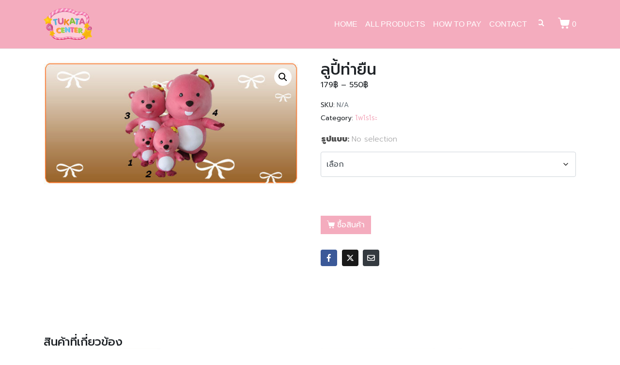

--- FILE ---
content_type: text/html; charset=UTF-8
request_url: https://tukatacenter.com/product/%E0%B9%82%E0%B8%9E%E0%B9%82%E0%B8%A3%E0%B9%82%E0%B8%A3%E0%B8%B0/%E0%B8%A5%E0%B8%B9%E0%B8%9B%E0%B8%B5%E0%B9%89%E0%B8%97%E0%B9%88%E0%B8%B2%E0%B8%A2%E0%B8%B7%E0%B8%99/
body_size: 21916
content:
<!DOCTYPE html><html lang="th"><head >	<meta charset="UTF-8" />
	<meta name="viewport" content="width=device-width, initial-scale=1" />
	<title>ลูปี้ท่ายืน &#8211; TukataCenter</title>
<meta name='robots' content='max-image-preview:large' />
<link rel="alternate" type="application/rss+xml" title="TukataCenter &raquo; ฟีด" href="https://tukatacenter.com/feed/" />
<link rel="alternate" type="application/rss+xml" title="TukataCenter &raquo; ฟีดความเห็น" href="https://tukatacenter.com/comments/feed/" />
<link rel="alternate" title="oEmbed (JSON)" type="application/json+oembed" href="https://tukatacenter.com/wp-json/oembed/1.0/embed?url=https%3A%2F%2Ftukatacenter.com%2Fproduct%2F%25e0%25b9%2582%25e0%25b8%259e%25e0%25b9%2582%25e0%25b8%25a3%25e0%25b9%2582%25e0%25b8%25a3%25e0%25b8%25b0%2F%25e0%25b8%25a5%25e0%25b8%25b9%25e0%25b8%259b%25e0%25b8%25b5%25e0%25b9%2589%25e0%25b8%2597%25e0%25b9%2588%25e0%25b8%25b2%25e0%25b8%25a2%25e0%25b8%25b7%25e0%25b8%2599%2F" />
<link rel="alternate" title="oEmbed (XML)" type="text/xml+oembed" href="https://tukatacenter.com/wp-json/oembed/1.0/embed?url=https%3A%2F%2Ftukatacenter.com%2Fproduct%2F%25e0%25b9%2582%25e0%25b8%259e%25e0%25b9%2582%25e0%25b8%25a3%25e0%25b9%2582%25e0%25b8%25a3%25e0%25b8%25b0%2F%25e0%25b8%25a5%25e0%25b8%25b9%25e0%25b8%259b%25e0%25b8%25b5%25e0%25b9%2589%25e0%25b8%2597%25e0%25b9%2588%25e0%25b8%25b2%25e0%25b8%25a2%25e0%25b8%25b7%25e0%25b8%2599%2F&#038;format=xml" />
<style id='wp-img-auto-sizes-contain-inline-css' type='text/css'>
img:is([sizes=auto i],[sizes^="auto," i]){contain-intrinsic-size:3000px 1500px}
/*# sourceURL=wp-img-auto-sizes-contain-inline-css */
</style>
<link rel='stylesheet' id='swiper-css' href='https://tukatacenter.com/wp-content/plugins/elementor/assets/lib/swiper/v8/css/swiper.min.css?ver=8.4.5' type='text/css' media='all' />
<link rel='stylesheet' id='e-swiper-css' href='https://tukatacenter.com/wp-content/plugins/elementor/assets/css/conditionals/e-swiper.min.css?ver=3.34.0' type='text/css' media='all' />
<link rel='stylesheet' id='font-awesome-5-all-css' href='https://tukatacenter.com/wp-content/plugins/elementor/assets/lib/font-awesome/css/all.min.css?ver=3.34.0' type='text/css' media='all' />
<link rel='stylesheet' id='font-awesome-4-shim-css' href='https://tukatacenter.com/wp-content/plugins/elementor/assets/lib/font-awesome/css/v4-shims.min.css?ver=3.34.0' type='text/css' media='all' />
<link rel='stylesheet' id='elementor-icons-shared-0-css' href='https://tukatacenter.com/wp-content/plugins/elementor/assets/lib/font-awesome/css/fontawesome.min.css?ver=5.15.3' type='text/css' media='all' />
<link rel='stylesheet' id='elementor-icons-fa-solid-css' href='https://tukatacenter.com/wp-content/plugins/elementor/assets/lib/font-awesome/css/solid.min.css?ver=5.15.3' type='text/css' media='all' />
<style id='wp-emoji-styles-inline-css' type='text/css'>

	img.wp-smiley, img.emoji {
		display: inline !important;
		border: none !important;
		box-shadow: none !important;
		height: 1em !important;
		width: 1em !important;
		margin: 0 0.07em !important;
		vertical-align: -0.1em !important;
		background: none !important;
		padding: 0 !important;
	}
/*# sourceURL=wp-emoji-styles-inline-css */
</style>
<link rel='stylesheet' id='wp-block-library-css' href='https://tukatacenter.com/wp-includes/css/dist/block-library/style.min.css?ver=6.9' type='text/css' media='all' />
<style id='wp-block-library-theme-inline-css' type='text/css'>
.wp-block-audio :where(figcaption){color:#555;font-size:13px;text-align:center}.is-dark-theme .wp-block-audio :where(figcaption){color:#ffffffa6}.wp-block-audio{margin:0 0 1em}.wp-block-code{border:1px solid #ccc;border-radius:4px;font-family:Menlo,Consolas,monaco,monospace;padding:.8em 1em}.wp-block-embed :where(figcaption){color:#555;font-size:13px;text-align:center}.is-dark-theme .wp-block-embed :where(figcaption){color:#ffffffa6}.wp-block-embed{margin:0 0 1em}.blocks-gallery-caption{color:#555;font-size:13px;text-align:center}.is-dark-theme .blocks-gallery-caption{color:#ffffffa6}:root :where(.wp-block-image figcaption){color:#555;font-size:13px;text-align:center}.is-dark-theme :root :where(.wp-block-image figcaption){color:#ffffffa6}.wp-block-image{margin:0 0 1em}.wp-block-pullquote{border-bottom:4px solid;border-top:4px solid;color:currentColor;margin-bottom:1.75em}.wp-block-pullquote :where(cite),.wp-block-pullquote :where(footer),.wp-block-pullquote__citation{color:currentColor;font-size:.8125em;font-style:normal;text-transform:uppercase}.wp-block-quote{border-left:.25em solid;margin:0 0 1.75em;padding-left:1em}.wp-block-quote cite,.wp-block-quote footer{color:currentColor;font-size:.8125em;font-style:normal;position:relative}.wp-block-quote:where(.has-text-align-right){border-left:none;border-right:.25em solid;padding-left:0;padding-right:1em}.wp-block-quote:where(.has-text-align-center){border:none;padding-left:0}.wp-block-quote.is-large,.wp-block-quote.is-style-large,.wp-block-quote:where(.is-style-plain){border:none}.wp-block-search .wp-block-search__label{font-weight:700}.wp-block-search__button{border:1px solid #ccc;padding:.375em .625em}:where(.wp-block-group.has-background){padding:1.25em 2.375em}.wp-block-separator.has-css-opacity{opacity:.4}.wp-block-separator{border:none;border-bottom:2px solid;margin-left:auto;margin-right:auto}.wp-block-separator.has-alpha-channel-opacity{opacity:1}.wp-block-separator:not(.is-style-wide):not(.is-style-dots){width:100px}.wp-block-separator.has-background:not(.is-style-dots){border-bottom:none;height:1px}.wp-block-separator.has-background:not(.is-style-wide):not(.is-style-dots){height:2px}.wp-block-table{margin:0 0 1em}.wp-block-table td,.wp-block-table th{word-break:normal}.wp-block-table :where(figcaption){color:#555;font-size:13px;text-align:center}.is-dark-theme .wp-block-table :where(figcaption){color:#ffffffa6}.wp-block-video :where(figcaption){color:#555;font-size:13px;text-align:center}.is-dark-theme .wp-block-video :where(figcaption){color:#ffffffa6}.wp-block-video{margin:0 0 1em}:root :where(.wp-block-template-part.has-background){margin-bottom:0;margin-top:0;padding:1.25em 2.375em}
/*# sourceURL=/wp-includes/css/dist/block-library/theme.min.css */
</style>
<style id='classic-theme-styles-inline-css' type='text/css'>
/*! This file is auto-generated */
.wp-block-button__link{color:#fff;background-color:#32373c;border-radius:9999px;box-shadow:none;text-decoration:none;padding:calc(.667em + 2px) calc(1.333em + 2px);font-size:1.125em}.wp-block-file__button{background:#32373c;color:#fff;text-decoration:none}
/*# sourceURL=/wp-includes/css/classic-themes.min.css */
</style>
<link rel='stylesheet' id='jet-engine-frontend-css' href='https://tukatacenter.com/wp-content/plugins/jet-engine/assets/css/frontend.css?ver=3.8.1.2' type='text/css' media='all' />
<style id='global-styles-inline-css' type='text/css'>
:root{--wp--preset--aspect-ratio--square: 1;--wp--preset--aspect-ratio--4-3: 4/3;--wp--preset--aspect-ratio--3-4: 3/4;--wp--preset--aspect-ratio--3-2: 3/2;--wp--preset--aspect-ratio--2-3: 2/3;--wp--preset--aspect-ratio--16-9: 16/9;--wp--preset--aspect-ratio--9-16: 9/16;--wp--preset--color--black: #000000;--wp--preset--color--cyan-bluish-gray: #abb8c3;--wp--preset--color--white: #ffffff;--wp--preset--color--pale-pink: #f78da7;--wp--preset--color--vivid-red: #cf2e2e;--wp--preset--color--luminous-vivid-orange: #ff6900;--wp--preset--color--luminous-vivid-amber: #fcb900;--wp--preset--color--light-green-cyan: #7bdcb5;--wp--preset--color--vivid-green-cyan: #00d084;--wp--preset--color--pale-cyan-blue: #8ed1fc;--wp--preset--color--vivid-cyan-blue: #0693e3;--wp--preset--color--vivid-purple: #9b51e0;--wp--preset--gradient--vivid-cyan-blue-to-vivid-purple: linear-gradient(135deg,rgb(6,147,227) 0%,rgb(155,81,224) 100%);--wp--preset--gradient--light-green-cyan-to-vivid-green-cyan: linear-gradient(135deg,rgb(122,220,180) 0%,rgb(0,208,130) 100%);--wp--preset--gradient--luminous-vivid-amber-to-luminous-vivid-orange: linear-gradient(135deg,rgb(252,185,0) 0%,rgb(255,105,0) 100%);--wp--preset--gradient--luminous-vivid-orange-to-vivid-red: linear-gradient(135deg,rgb(255,105,0) 0%,rgb(207,46,46) 100%);--wp--preset--gradient--very-light-gray-to-cyan-bluish-gray: linear-gradient(135deg,rgb(238,238,238) 0%,rgb(169,184,195) 100%);--wp--preset--gradient--cool-to-warm-spectrum: linear-gradient(135deg,rgb(74,234,220) 0%,rgb(151,120,209) 20%,rgb(207,42,186) 40%,rgb(238,44,130) 60%,rgb(251,105,98) 80%,rgb(254,248,76) 100%);--wp--preset--gradient--blush-light-purple: linear-gradient(135deg,rgb(255,206,236) 0%,rgb(152,150,240) 100%);--wp--preset--gradient--blush-bordeaux: linear-gradient(135deg,rgb(254,205,165) 0%,rgb(254,45,45) 50%,rgb(107,0,62) 100%);--wp--preset--gradient--luminous-dusk: linear-gradient(135deg,rgb(255,203,112) 0%,rgb(199,81,192) 50%,rgb(65,88,208) 100%);--wp--preset--gradient--pale-ocean: linear-gradient(135deg,rgb(255,245,203) 0%,rgb(182,227,212) 50%,rgb(51,167,181) 100%);--wp--preset--gradient--electric-grass: linear-gradient(135deg,rgb(202,248,128) 0%,rgb(113,206,126) 100%);--wp--preset--gradient--midnight: linear-gradient(135deg,rgb(2,3,129) 0%,rgb(40,116,252) 100%);--wp--preset--font-size--small: 13px;--wp--preset--font-size--medium: 20px;--wp--preset--font-size--large: 36px;--wp--preset--font-size--x-large: 42px;--wp--preset--spacing--20: 0.44rem;--wp--preset--spacing--30: 0.67rem;--wp--preset--spacing--40: 1rem;--wp--preset--spacing--50: 1.5rem;--wp--preset--spacing--60: 2.25rem;--wp--preset--spacing--70: 3.38rem;--wp--preset--spacing--80: 5.06rem;--wp--preset--shadow--natural: 6px 6px 9px rgba(0, 0, 0, 0.2);--wp--preset--shadow--deep: 12px 12px 50px rgba(0, 0, 0, 0.4);--wp--preset--shadow--sharp: 6px 6px 0px rgba(0, 0, 0, 0.2);--wp--preset--shadow--outlined: 6px 6px 0px -3px rgb(255, 255, 255), 6px 6px rgb(0, 0, 0);--wp--preset--shadow--crisp: 6px 6px 0px rgb(0, 0, 0);}:where(.is-layout-flex){gap: 0.5em;}:where(.is-layout-grid){gap: 0.5em;}body .is-layout-flex{display: flex;}.is-layout-flex{flex-wrap: wrap;align-items: center;}.is-layout-flex > :is(*, div){margin: 0;}body .is-layout-grid{display: grid;}.is-layout-grid > :is(*, div){margin: 0;}:where(.wp-block-columns.is-layout-flex){gap: 2em;}:where(.wp-block-columns.is-layout-grid){gap: 2em;}:where(.wp-block-post-template.is-layout-flex){gap: 1.25em;}:where(.wp-block-post-template.is-layout-grid){gap: 1.25em;}.has-black-color{color: var(--wp--preset--color--black) !important;}.has-cyan-bluish-gray-color{color: var(--wp--preset--color--cyan-bluish-gray) !important;}.has-white-color{color: var(--wp--preset--color--white) !important;}.has-pale-pink-color{color: var(--wp--preset--color--pale-pink) !important;}.has-vivid-red-color{color: var(--wp--preset--color--vivid-red) !important;}.has-luminous-vivid-orange-color{color: var(--wp--preset--color--luminous-vivid-orange) !important;}.has-luminous-vivid-amber-color{color: var(--wp--preset--color--luminous-vivid-amber) !important;}.has-light-green-cyan-color{color: var(--wp--preset--color--light-green-cyan) !important;}.has-vivid-green-cyan-color{color: var(--wp--preset--color--vivid-green-cyan) !important;}.has-pale-cyan-blue-color{color: var(--wp--preset--color--pale-cyan-blue) !important;}.has-vivid-cyan-blue-color{color: var(--wp--preset--color--vivid-cyan-blue) !important;}.has-vivid-purple-color{color: var(--wp--preset--color--vivid-purple) !important;}.has-black-background-color{background-color: var(--wp--preset--color--black) !important;}.has-cyan-bluish-gray-background-color{background-color: var(--wp--preset--color--cyan-bluish-gray) !important;}.has-white-background-color{background-color: var(--wp--preset--color--white) !important;}.has-pale-pink-background-color{background-color: var(--wp--preset--color--pale-pink) !important;}.has-vivid-red-background-color{background-color: var(--wp--preset--color--vivid-red) !important;}.has-luminous-vivid-orange-background-color{background-color: var(--wp--preset--color--luminous-vivid-orange) !important;}.has-luminous-vivid-amber-background-color{background-color: var(--wp--preset--color--luminous-vivid-amber) !important;}.has-light-green-cyan-background-color{background-color: var(--wp--preset--color--light-green-cyan) !important;}.has-vivid-green-cyan-background-color{background-color: var(--wp--preset--color--vivid-green-cyan) !important;}.has-pale-cyan-blue-background-color{background-color: var(--wp--preset--color--pale-cyan-blue) !important;}.has-vivid-cyan-blue-background-color{background-color: var(--wp--preset--color--vivid-cyan-blue) !important;}.has-vivid-purple-background-color{background-color: var(--wp--preset--color--vivid-purple) !important;}.has-black-border-color{border-color: var(--wp--preset--color--black) !important;}.has-cyan-bluish-gray-border-color{border-color: var(--wp--preset--color--cyan-bluish-gray) !important;}.has-white-border-color{border-color: var(--wp--preset--color--white) !important;}.has-pale-pink-border-color{border-color: var(--wp--preset--color--pale-pink) !important;}.has-vivid-red-border-color{border-color: var(--wp--preset--color--vivid-red) !important;}.has-luminous-vivid-orange-border-color{border-color: var(--wp--preset--color--luminous-vivid-orange) !important;}.has-luminous-vivid-amber-border-color{border-color: var(--wp--preset--color--luminous-vivid-amber) !important;}.has-light-green-cyan-border-color{border-color: var(--wp--preset--color--light-green-cyan) !important;}.has-vivid-green-cyan-border-color{border-color: var(--wp--preset--color--vivid-green-cyan) !important;}.has-pale-cyan-blue-border-color{border-color: var(--wp--preset--color--pale-cyan-blue) !important;}.has-vivid-cyan-blue-border-color{border-color: var(--wp--preset--color--vivid-cyan-blue) !important;}.has-vivid-purple-border-color{border-color: var(--wp--preset--color--vivid-purple) !important;}.has-vivid-cyan-blue-to-vivid-purple-gradient-background{background: var(--wp--preset--gradient--vivid-cyan-blue-to-vivid-purple) !important;}.has-light-green-cyan-to-vivid-green-cyan-gradient-background{background: var(--wp--preset--gradient--light-green-cyan-to-vivid-green-cyan) !important;}.has-luminous-vivid-amber-to-luminous-vivid-orange-gradient-background{background: var(--wp--preset--gradient--luminous-vivid-amber-to-luminous-vivid-orange) !important;}.has-luminous-vivid-orange-to-vivid-red-gradient-background{background: var(--wp--preset--gradient--luminous-vivid-orange-to-vivid-red) !important;}.has-very-light-gray-to-cyan-bluish-gray-gradient-background{background: var(--wp--preset--gradient--very-light-gray-to-cyan-bluish-gray) !important;}.has-cool-to-warm-spectrum-gradient-background{background: var(--wp--preset--gradient--cool-to-warm-spectrum) !important;}.has-blush-light-purple-gradient-background{background: var(--wp--preset--gradient--blush-light-purple) !important;}.has-blush-bordeaux-gradient-background{background: var(--wp--preset--gradient--blush-bordeaux) !important;}.has-luminous-dusk-gradient-background{background: var(--wp--preset--gradient--luminous-dusk) !important;}.has-pale-ocean-gradient-background{background: var(--wp--preset--gradient--pale-ocean) !important;}.has-electric-grass-gradient-background{background: var(--wp--preset--gradient--electric-grass) !important;}.has-midnight-gradient-background{background: var(--wp--preset--gradient--midnight) !important;}.has-small-font-size{font-size: var(--wp--preset--font-size--small) !important;}.has-medium-font-size{font-size: var(--wp--preset--font-size--medium) !important;}.has-large-font-size{font-size: var(--wp--preset--font-size--large) !important;}.has-x-large-font-size{font-size: var(--wp--preset--font-size--x-large) !important;}
:where(.wp-block-post-template.is-layout-flex){gap: 1.25em;}:where(.wp-block-post-template.is-layout-grid){gap: 1.25em;}
:where(.wp-block-term-template.is-layout-flex){gap: 1.25em;}:where(.wp-block-term-template.is-layout-grid){gap: 1.25em;}
:where(.wp-block-columns.is-layout-flex){gap: 2em;}:where(.wp-block-columns.is-layout-grid){gap: 2em;}
:root :where(.wp-block-pullquote){font-size: 1.5em;line-height: 1.6;}
/*# sourceURL=global-styles-inline-css */
</style>
<link rel='stylesheet' id='formcraft-common-css' href='https://tukatacenter.com/wp-content/plugins/formcraft3/dist/formcraft-common.css?ver=3.8.16' type='text/css' media='all' />
<link rel='stylesheet' id='formcraft-form-css' href='https://tukatacenter.com/wp-content/plugins/formcraft3/dist/form.css?ver=3.8.16' type='text/css' media='all' />
<link rel='stylesheet' id='photoswipe-css' href='https://tukatacenter.com/wp-content/plugins/woocommerce/assets/css/photoswipe/photoswipe.min.css?ver=10.4.3' type='text/css' media='all' />
<link rel='stylesheet' id='photoswipe-default-skin-css' href='https://tukatacenter.com/wp-content/plugins/woocommerce/assets/css/photoswipe/default-skin/default-skin.min.css?ver=10.4.3' type='text/css' media='all' />
<link rel='stylesheet' id='woocommerce-layout-css' href='https://tukatacenter.com/wp-content/plugins/woocommerce/assets/css/woocommerce-layout.css?ver=10.4.3' type='text/css' media='all' />
<link rel='stylesheet' id='woocommerce-smallscreen-css' href='https://tukatacenter.com/wp-content/plugins/woocommerce/assets/css/woocommerce-smallscreen.css?ver=10.4.3' type='text/css' media='only screen and (max-width: 768px)' />
<link rel='stylesheet' id='woocommerce-general-css' href='https://tukatacenter.com/wp-content/plugins/woocommerce/assets/css/woocommerce.css?ver=10.4.3' type='text/css' media='all' />
<style id='woocommerce-inline-inline-css' type='text/css'>
.woocommerce form .form-row .required { visibility: visible; }
/*# sourceURL=woocommerce-inline-inline-css */
</style>
<link rel='stylesheet' id='wpml-legacy-dropdown-click-0-css' href='https://tukatacenter.com/wp-content/plugins/sitepress-multilingual-cms/templates/language-switchers/legacy-dropdown-click/style.min.css?ver=1' type='text/css' media='all' />
<link rel='stylesheet' id='jupiterx-popups-animation-css' href='https://tukatacenter.com/wp-content/plugins/jupiterx-core/includes/extensions/raven/assets/lib/animate/animate.min.css?ver=4.13.0' type='text/css' media='all' />
<link rel='stylesheet' id='jupiterx-css' href='https://tukatacenter.com/wp-content/uploads/jupiterx/compiler/jupiterx/d38fdfa.css?ver=4.13.0' type='text/css' media='all' />
<link rel='stylesheet' id='jet-woo-builder-css' href='https://tukatacenter.com/wp-content/plugins/jet-woo-builder/assets/css/frontend.css?ver=2.2.3' type='text/css' media='all' />
<style id='jet-woo-builder-inline-css' type='text/css'>
@font-face {
				font-family: "WooCommerce";
				font-weight: normal;
				font-style: normal;
				src: url("https://tukatacenter.com/wp-content/plugins/woocommerce/assets/fonts/WooCommerce.eot");
				src: url("https://tukatacenter.com/wp-content/plugins/woocommerce/assets/fonts/WooCommerce.eot?#iefix") format("embedded-opentype"),
					 url("https://tukatacenter.com/wp-content/plugins/woocommerce/assets/fonts/WooCommerce.woff") format("woff"),
					 url("https://tukatacenter.com/wp-content/plugins/woocommerce/assets/fonts/WooCommerce.ttf") format("truetype"),
					 url("https://tukatacenter.com/wp-content/plugins/woocommerce/assets/fonts/WooCommerce.svg#WooCommerce") format("svg");
			}
/*# sourceURL=jet-woo-builder-inline-css */
</style>
<link rel='stylesheet' id='jet-woo-builder-frontend-font-css' href='https://tukatacenter.com/wp-content/plugins/jet-woo-builder/assets/css/lib/jetwoobuilder-frontend-font/css/jetwoobuilder-frontend-font.css?ver=2.2.3' type='text/css' media='all' />
<link rel='stylesheet' id='jet-woo-builder-jupiterx-css' href='https://tukatacenter.com/wp-content/plugins/jet-woo-builder/includes/compatibility/packages/themes/jupiterx/assets/css/style.css?ver=2.2.3' type='text/css' media='all' />
<link rel='stylesheet' id='jupiterx-elements-dynamic-styles-css' href='https://tukatacenter.com/wp-content/uploads/jupiterx/compiler/jupiterx-elements-dynamic-styles/8e3a40e.css?ver=4.13.0' type='text/css' media='all' />
<link rel='stylesheet' id='recent-posts-widget-with-thumbnails-public-style-css' href='https://tukatacenter.com/wp-content/plugins/recent-posts-widget-with-thumbnails/public.css?ver=7.1.1' type='text/css' media='all' />
<link rel='stylesheet' id='was-frontend-css' href='https://tukatacenter.com/wp-content/plugins/sellkit-pro/assets/dist/css/swatches-frontend.min.css?ver=1.5.0' type='text/css' media='all' />
<link rel='stylesheet' id='elementor-icons-css' href='https://tukatacenter.com/wp-content/plugins/elementor/assets/lib/eicons/css/elementor-icons.min.css?ver=5.45.0' type='text/css' media='all' />
<link rel='stylesheet' id='elementor-frontend-css' href='https://tukatacenter.com/wp-content/plugins/elementor/assets/css/frontend.min.css?ver=3.34.0' type='text/css' media='all' />
<link rel='stylesheet' id='font-awesome-css' href='https://tukatacenter.com/wp-content/plugins/elementor/assets/lib/font-awesome/css/font-awesome.min.css?ver=4.7.0' type='text/css' media='all' />
<link rel='stylesheet' id='jupiterx-core-raven-frontend-css' href='https://tukatacenter.com/wp-content/plugins/jupiterx-core/includes/extensions/raven/assets/css/frontend.min.css?ver=6.9' type='text/css' media='all' />
<link rel='stylesheet' id='elementor-post-27-css' href='https://tukatacenter.com/wp-content/uploads/elementor/css/post-27.css?ver=1767073790' type='text/css' media='all' />
<link rel='stylesheet' id='sellkit-pro-frontend-css' href='https://tukatacenter.com/wp-content/plugins/sellkit-pro/assets/dist/css/frontend.min.css?ver=1.5.0' type='text/css' media='all' />
<link rel='stylesheet' id='sellkit-frontend-css' href='https://tukatacenter.com/wp-content/plugins/sellkit/assets/dist/css/frontend.min.css?ver=2.4.0' type='text/css' media='all' />
<link rel='stylesheet' id='flatpickr-css' href='https://tukatacenter.com/wp-content/plugins/elementor/assets/lib/flatpickr/flatpickr.min.css?ver=4.6.13' type='text/css' media='all' />
<link rel='stylesheet' id='elementor-post-415-css' href='https://tukatacenter.com/wp-content/uploads/elementor/css/post-415.css?ver=1767073791' type='text/css' media='all' />
<link rel='stylesheet' id='elementor-gf-local-roboto-css' href='https://tukatacenter.com/wp-content/uploads/elementor/google-fonts/css/roboto.css?ver=1743850996' type='text/css' media='all' />
<link rel='stylesheet' id='elementor-gf-local-robotoslab-css' href='https://tukatacenter.com/wp-content/uploads/elementor/google-fonts/css/robotoslab.css?ver=1743850999' type='text/css' media='all' />
<link rel='stylesheet' id='elementor-gf-local-prompt-css' href='https://tukatacenter.com/wp-content/uploads/elementor/google-fonts/css/prompt.css?ver=1743851001' type='text/css' media='all' />
<script type="text/javascript" src="https://tukatacenter.com/wp-content/plugins/elementor/assets/lib/font-awesome/js/v4-shims.min.js?ver=3.34.0" id="font-awesome-4-shim-js"></script>
<script type="text/javascript" src="https://tukatacenter.com/wp-includes/js/jquery/jquery.min.js?ver=3.7.1" id="jquery-core-js"></script>
<script type="text/javascript" src="https://tukatacenter.com/wp-includes/js/jquery/jquery-migrate.min.js?ver=3.4.1" id="jquery-migrate-js"></script>
<script type="text/javascript" src="https://tukatacenter.com/wp-content/plugins/woocommerce/assets/js/jquery-blockui/jquery.blockUI.min.js?ver=2.7.0-wc.10.4.3" id="wc-jquery-blockui-js" defer="defer" data-wp-strategy="defer"></script>
<script type="text/javascript" id="wc-add-to-cart-js-extra">
/* <![CDATA[ */
var wc_add_to_cart_params = {"ajax_url":"/wp-admin/admin-ajax.php","wc_ajax_url":"/?wc-ajax=%%endpoint%%","i18n_view_cart":"\u0e14\u0e39\u0e15\u0e30\u0e01\u0e23\u0e49\u0e32\u0e2a\u0e34\u0e19\u0e04\u0e49\u0e32","cart_url":"https://tukatacenter.com/cart/","is_cart":"","cart_redirect_after_add":"no"};
//# sourceURL=wc-add-to-cart-js-extra
/* ]]> */
</script>
<script type="text/javascript" src="https://tukatacenter.com/wp-content/plugins/woocommerce/assets/js/frontend/add-to-cart.min.js?ver=10.4.3" id="wc-add-to-cart-js" defer="defer" data-wp-strategy="defer"></script>
<script type="text/javascript" src="https://tukatacenter.com/wp-content/plugins/woocommerce/assets/js/zoom/jquery.zoom.min.js?ver=1.7.21-wc.10.4.3" id="wc-zoom-js" defer="defer" data-wp-strategy="defer"></script>
<script type="text/javascript" src="https://tukatacenter.com/wp-content/plugins/woocommerce/assets/js/flexslider/jquery.flexslider.min.js?ver=2.7.2-wc.10.4.3" id="wc-flexslider-js" defer="defer" data-wp-strategy="defer"></script>
<script type="text/javascript" src="https://tukatacenter.com/wp-content/plugins/woocommerce/assets/js/photoswipe/photoswipe.min.js?ver=4.1.1-wc.10.4.3" id="wc-photoswipe-js" defer="defer" data-wp-strategy="defer"></script>
<script type="text/javascript" src="https://tukatacenter.com/wp-content/plugins/woocommerce/assets/js/photoswipe/photoswipe-ui-default.min.js?ver=4.1.1-wc.10.4.3" id="wc-photoswipe-ui-default-js" defer="defer" data-wp-strategy="defer"></script>
<script type="text/javascript" id="wc-single-product-js-extra">
/* <![CDATA[ */
var wc_single_product_params = {"i18n_required_rating_text":"\u0e01\u0e23\u0e38\u0e13\u0e32\u0e40\u0e25\u0e37\u0e2d\u0e01\u0e23\u0e30\u0e14\u0e31\u0e1a","i18n_rating_options":["1 of 5 stars","2 of 5 stars","3 of 5 stars","4 of 5 stars","5 of 5 stars"],"i18n_product_gallery_trigger_text":"View full-screen image gallery","review_rating_required":"yes","flexslider":{"rtl":false,"animation":"slide","smoothHeight":true,"directionNav":true,"controlNav":"thumbnails","slideshow":false,"animationSpeed":500,"animationLoop":false,"allowOneSlide":false,"prevText":"\u003Csvg fill=\"#333333\" version=\"1.1\" id=\"Layer_1\" xmlns=\"http://www.w3.org/2000/svg\" xmlns:xlink=\"http://www.w3.org/1999/xlink\" x=\"0px\" y=\"0px\" width=\"7.2px\" height=\"12px\" viewBox=\"0 0 7.2 12\" style=\"enable-background:new 0 0 7.2 12;\" xml:space=\"preserve\"\u003E\u003Cpath class=\"st0\" d=\"M2.4,6l4.5-4.3c0.4-0.4,0.4-1,0-1.4c-0.4-0.4-1-0.4-1.4,0l-5.2,5C0.1,5.5,0,5.7,0,6s0.1,0.5,0.3,0.7l5.2,5\tC5.7,11.9,6,12,6.2,12c0.3,0,0.5-0.1,0.7-0.3c0.4-0.4,0.4-1,0-1.4L2.4,6z\"/\u003E\u003C/svg\u003E","nextText":"\u003Csvg fill=\"#333333\" version=\"1.1\" id=\"Layer_1\" xmlns=\"http://www.w3.org/2000/svg\" xmlns:xlink=\"http://www.w3.org/1999/xlink\" x=\"0px\" y=\"0px\" width=\"7.2px\" height=\"12px\" viewBox=\"0 0 7.2 12\" style=\"enable-background:new 0 0 7.2 12;\" xml:space=\"preserve\"\u003E\u003Cpath class=\"st0\" d=\"M4.8,6l-4.5,4.3c-0.4,0.4-0.4,1,0,1.4c0.4,0.4,1,0.4,1.4,0l5.2-5C7.1,6.5,7.2,6.3,7.2,6S7.1,5.5,6.9,5.3l-5.2-5C1.5,0.1,1.2,0,1,0C0.7,0,0.5,0.1,0.3,0.3c-0.4,0.4-0.4,1,0,1.4L4.8,6z\"/\u003E\u003C/svg\u003E"},"zoom_enabled":"1","zoom_options":[],"photoswipe_enabled":"1","photoswipe_options":{"shareEl":false,"closeOnScroll":false,"history":false,"hideAnimationDuration":0,"showAnimationDuration":0},"flexslider_enabled":"1"};
//# sourceURL=wc-single-product-js-extra
/* ]]> */
</script>
<script type="text/javascript" src="https://tukatacenter.com/wp-content/plugins/woocommerce/assets/js/frontend/single-product.min.js?ver=10.4.3" id="wc-single-product-js" defer="defer" data-wp-strategy="defer"></script>
<script type="text/javascript" src="https://tukatacenter.com/wp-content/plugins/woocommerce/assets/js/js-cookie/js.cookie.min.js?ver=2.1.4-wc.10.4.3" id="wc-js-cookie-js" defer="defer" data-wp-strategy="defer"></script>
<script type="text/javascript" id="woocommerce-js-extra">
/* <![CDATA[ */
var woocommerce_params = {"ajax_url":"/wp-admin/admin-ajax.php","wc_ajax_url":"/?wc-ajax=%%endpoint%%","i18n_password_show":"Show password","i18n_password_hide":"Hide password"};
//# sourceURL=woocommerce-js-extra
/* ]]> */
</script>
<script type="text/javascript" src="https://tukatacenter.com/wp-content/plugins/woocommerce/assets/js/frontend/woocommerce.min.js?ver=10.4.3" id="woocommerce-js" defer="defer" data-wp-strategy="defer"></script>
<script type="text/javascript" src="https://tukatacenter.com/wp-content/plugins/sitepress-multilingual-cms/templates/language-switchers/legacy-dropdown-click/script.min.js?ver=1" id="wpml-legacy-dropdown-click-0-js"></script>
<script type="text/javascript" src="https://tukatacenter.com/wp-content/themes/jupiterx/lib/admin/assets/lib/webfont/webfont.min.js?ver=1.6.26" id="jupiterx-webfont-js"></script>
<script type="text/javascript" id="jupiterx-webfont-js-after">
/* <![CDATA[ */
WebFont.load({
				google: {
					families: ['Prompt:100,200,300,400,500,600,700,800,900,100italic,200italic,300italic,400italic,500italic,600italic,700italic,800italic,900italic']
				}
			});
//# sourceURL=jupiterx-webfont-js-after
/* ]]> */
</script>
<script type="text/javascript" src="https://tukatacenter.com/wp-content/themes/jupiterx/lib/assets/dist/js/utils.min.js?ver=4.13.0" id="jupiterx-utils-js"></script>
<link rel="https://api.w.org/" href="https://tukatacenter.com/wp-json/" /><link rel="alternate" title="JSON" type="application/json" href="https://tukatacenter.com/wp-json/wp/v2/product/28968" /><link rel="EditURI" type="application/rsd+xml" title="RSD" href="https://tukatacenter.com/xmlrpc.php?rsd" />
<meta name="generator" content="WordPress 6.9" />
<meta name="generator" content="WooCommerce 10.4.3" />
<link rel="canonical" href="https://tukatacenter.com/product/%e0%b9%82%e0%b8%9e%e0%b9%82%e0%b8%a3%e0%b9%82%e0%b8%a3%e0%b8%b0/%e0%b8%a5%e0%b8%b9%e0%b8%9b%e0%b8%b5%e0%b9%89%e0%b8%97%e0%b9%88%e0%b8%b2%e0%b8%a2%e0%b8%b7%e0%b8%99/" />
<link rel='shortlink' href='https://tukatacenter.com/?p=28968' />
<meta name="generator" content="WPML ver:4.8.1 stt:52;" />
<!-- start Simple Custom CSS and JS -->
<style type="text/css">
/*หลักฐานชำระเงิน*/

@media (max-width: 767px) {
  .elementor-888 .elementor-element.elementor-element-5ee023b .elementor-image-box-title {
    margin-top: 40px;
  }
  .elementor-888 .elementor-element.elementor-element-f381b69 .elementor-image-box-img img {
    margin-top: 20px;
  }
  .elementor-888 .elementor-element.elementor-element-f381b69 .elementor-image-box-description {
    margin-top: 40px;
  }
  .elementor-888 .elementor-element.elementor-element-f253a17 .elementor-image-box-title {
    margin-top: 40px;
  }
  .elementor-888 .elementor-element.elementor-element-0c5c00d .elementor-image-box-img img {
    margin-top: 20px;
  }
  .elementor-888 .elementor-element.elementor-element-0c5c00d .elementor-image-box-description {
    margin-top: 40px;
  }
}

.woocommerce td.product-name .wc-item-meta p, .woocommerce td.product-name .wc-item-meta:last-child, .woocommerce td.product-name dl.variation p, .woocommerce td.product-name dl.variation:last-child {
    display: none;
}
</style>
<!-- end Simple Custom CSS and JS -->
<!-- start Simple Custom CSS and JS -->
<style type="text/css">
/*Product ก-ฮ*/
@media (max-width: 767px) {
  .elementor-widget-image-box .elementor-image-box-title a{
   display: flex !important;
    flex-direction: row-reverse !important;
    margin-right: 14px !important;
    font-size: 20px !important;
        text-shadow: 1px 1px #8f8f8f;
}
.jet-toggle__label-text {
    font-size: 20px !important;
text-shadow: 1px 1px #8f8f8f;
}
  .elementor-436 .elementor-element.elementor-element-16d1535 .elementor-image-box-wrapper .elementor-image-box-img {
    margin-top: 10px;
}
  .elementor-widget-image-box .elementor-image-box-content {
    margin-top: -20px;
}
}
a.raven-menu-item.raven-link-item {
    padding: 16px 20px 5px 20px !important;
}
.raven-search-form-container {
    padding-top: 9px;
}
a.powered-by {
    display: none !important;
}

/*เปลี่ยนสีสินค้าของเรา*/
div#elementor-tab-title-1072 {
    background-color: #B8A2CE;
}
div#elementor-tab-title-1073 {
    background-color: #A0BFE5;
}
div#elementor-tab-title-1075 {
    background-color: #B8A2CE;
}
div#elementor-tab-title-1076 {
    background-color: #A0BFE5;
}
div#elementor-tab-title-1078 {
    background-color: #B8A2CE;
}
div#elementor-tab-title-1079 {
    background-color: #A0BFE5;
}
div#elementor-tab-title-10711 {
    background-color: #B8A2CE;
}
div#elementor-tab-title-10712 {
    background-color: #A0BFE5;
}
div#elementor-tab-title-10714 {
    background-color: #B8A2CE;
}
div#elementor-tab-title-10715 {
    background-color: #A0BFE5;
}
div#elementor-tab-title-10717 {
    background-color: #B8A2CE;
}
div#elementor-tab-title-10718 {
    background-color: #A0BFE5;
}
div#elementor-tab-title-10720 {
    background-color: #B8A2CE;
}
div#elementor-tab-title-10721 {
    background-color: #A0BFE5;
}
div#elementor-tab-title-10723 {
    background-color: #B8A2CE;
}
div#elementor-tab-title-10724 {
    background-color: #A0BFE5;
}</style>
<!-- end Simple Custom CSS and JS -->
<!-- start Simple Custom CSS and JS -->
<style type="text/css">
.woocommerce.widget_woocommerce_price_filter .ui-slider .ui-slider-range {
    background-color: #A0BFE5;
}
.woocommerce .widget_price_filter .ui-slider .ui-slider-handle {
    background-color: #A0BFE5;
}
h3.card-title {
    border-left: 0px solid #a3802e !important;
    padding-left: 5px;
}
.btn-primary {
    color: #fff;
    background: #F4ACBE;
    border-color: #F4ACBE;
    box-shadow: inset 0 1px 0 rgba(255,255,255,0.15), 0 1px 1px rgba(0,0,0,0.075);
}
.btn-primary:hover {
    color: #fff;
    background: #F4ACBE;
    border-color: #F4ACBE;
}
.woocommerce.widget_woocommerce_price_filter .price_label {
    color: #4A4A4A;
}
.woocommerce form input, .woocommerce form textarea, .woocommerce form select {
    border: 1px solid #F4ACBE;
}
.jupiterx-search-form button {
    color: #F4ACBE;
}
h1.woocommerce-products-header__title.page-title {
    color: #F4ACBE !important;
}
.woocommerce div.product .jupiterx-product-badges .jupiterx-out-of-stock {
    display: none;
}
.woocommerce ul.products li.product .price {
    display: none;
}
.woocommerce-message {
    border-top-color: #F4ACBE;
    font-family: 'Prompt';
}
dl.variation {
    display: none;
}

/*ตะกร้าสินค้า hide coupon*/
.coupon {
    display: none;
}
.woocommerce-form-coupon-toggle {
    display: none;
}
.jupiterx-icon-shopping-cart-6:before {
    content: "\EA0F";
    color: white;
}
span.jupiterx-navbar-cart-count {
    color: white;
}

/*ปุ่มหน้า Product รวม*/
.elementor-717 .elementor-element.elementor-element-e2a5cc4 .jet-woo-products .jet-woo-product-button .button {
    display: none;
}</style>
<!-- end Simple Custom CSS and JS -->
<!-- start Simple Custom CSS and JS -->
<style type="text/css">
span.rpwwt-post-title {
    color: #222222;
    font-family: roboto;
    font-size: 16px;
    text-decoration: none;
}
span.rpwwt-post-title:hover {
    color: #a3802e;
    font-family: roboto;
    font-size: 16px;
    text-decoration: none !important;
}
h3.card-title {
    border-left: 4px solid #a3802e;
    padding-left: 5px;
}</style>
<!-- end Simple Custom CSS and JS -->
<!-- start Simple Custom CSS and JS -->
<style type="text/css">

col-4 p-0 pr-2:hover {
    color: #a3802e;
}
.wpml-ls-legacy-dropdown-click a {
border: 0px solid #222222;
    background-color: transparent;
}
.wpml-ls-legacy-dropdown-click a:hover, .wpml-ls-legacy-dropdown-click a:focus, .wpml-ls-legacy-dropdown-click .wpml-ls-current-language:hover>a {
    color: #000;
    background: transparent;
}
.wpml-ls-legacy-dropdown-click .wpml-ls-sub-menu {
    border-top: 0px solid transparent;
}
.wpml-ls-legacy-dropdown-click .wpml-ls-sub-menu a {
    border-width: 1px 1px 1px 1px;
width: 75px;
}
.wpml-ls-legacy-dropdown-click .wpml-ls-sub-menu a:hover {
    border-width: 1px 1px 1px 1px;
    background-color: black;
    color: white;
    width: 75px;
}
a.wpml-ls-item-toggle {
    position: relative;
    padding-right: calc(10px + 0.7em + -0.7em) !important;
}
.wpml-ls-legacy-dropdown-click {
    max-width: 50%;
}
.wpml-ls-legacy-dropdown-click a.wpml-ls-item-toggle:after {
    right: 0px;
}
a.wpml-ls-link {
    margin-left: 10px;
}
span.wpml-ls-native:hover {
    color: #a3802e;
}</style>
<!-- end Simple Custom CSS and JS -->
<!-- start Simple Custom CSS and JS -->
<script type="text/javascript">

jQuery(document).ready(function( $ ){
   $(".button.jupiterx-continue-shopping").attr("href", "https://tukatacenter.ourgreen.co.th/all-products/");
});


</script>
<!-- end Simple Custom CSS and JS -->
	<noscript><style>.woocommerce-product-gallery{ opacity: 1 !important; }</style></noscript>
	<meta name="generator" content="Elementor 3.34.0; features: additional_custom_breakpoints; settings: css_print_method-external, google_font-enabled, font_display-auto">
			<style>
				.e-con.e-parent:nth-of-type(n+4):not(.e-lazyloaded):not(.e-no-lazyload),
				.e-con.e-parent:nth-of-type(n+4):not(.e-lazyloaded):not(.e-no-lazyload) * {
					background-image: none !important;
				}
				@media screen and (max-height: 1024px) {
					.e-con.e-parent:nth-of-type(n+3):not(.e-lazyloaded):not(.e-no-lazyload),
					.e-con.e-parent:nth-of-type(n+3):not(.e-lazyloaded):not(.e-no-lazyload) * {
						background-image: none !important;
					}
				}
				@media screen and (max-height: 640px) {
					.e-con.e-parent:nth-of-type(n+2):not(.e-lazyloaded):not(.e-no-lazyload),
					.e-con.e-parent:nth-of-type(n+2):not(.e-lazyloaded):not(.e-no-lazyload) * {
						background-image: none !important;
					}
				}
			</style>
			<link rel="Shortcut Icon" href="https://tukatacenter.com/wp-content/themes/jupiterx/lib/favicon.ico" type="image/x-icon"/></head><body class="wp-singular product-template-default single single-product postid-28968 wp-theme-jupiterx no-js theme-jupiterx woocommerce woocommerce-page woocommerce-no-js jupiterx-product-template-1 elementor-default elementor-kit-27" itemscope="itemscope" itemtype="http://schema.org/WebPage"><a class="jupiterx-a11y jupiterx-a11y-skip-navigation-link" href="#jupiterx-main">Skip to content</a><div class="jupiterx-site"><header class="jupiterx-header" data-jupiterx-settings="{&quot;breakpoint&quot;:&quot;767.98&quot;,&quot;behavior&quot;:&quot;&quot;}" role="banner" itemscope="itemscope" itemtype="http://schema.org/WPHeader"><nav class="jupiterx-site-navbar navbar navbar-expand-md navbar-light jupiterx-navbar-desktop-left jupiterx-navbar-tablet-left jupiterx-navbar-mobile-left" role="navigation" itemscope="itemscope" itemtype="http://schema.org/SiteNavigationElement"><div class="container"><div class="jupiterx-navbar-brand"><a href="https://tukatacenter.com" class="jupiterx-navbar-brand-link navbar-brand navbar-brand-mobile" rel="home" itemprop="headline"><img src="https://tukatacenter.com/wp-content/uploads/2020/10/tukatacenter-logo.svg" class="jupiterx-navbar-brand-img" alt=""><img src="https://tukatacenter.com/wp-content/uploads/2020/10/tukatacenter-logo.svg" class="jupiterx-navbar-brand-img jupiterx-navbar-brand-img-mobile" alt=""></a></div><button class="jupiterx-navbar-toggler navbar-toggler" type="button" data-toggle="collapse" data-target="#jupiterxSiteNavbar" aria-controls="jupiterxSiteNavbar" aria-expanded="false" aria-label="Toggle navigation"><span class="navbar-toggler-icon"></span></button><div class="collapse navbar-collapse" id="jupiterxSiteNavbar"><div class="menu-mainmenu-container"><ul id="menu-mainmenu" class="jupiterx-nav-primary navbar-nav"><li id="menu-item-983" class="menu-item menu-item-type-custom menu-item-object-custom menu-item-home menu-item-983 nav-item"><a href="https://tukatacenter.com" class="nav-link" id="menu-item-link-983">HOME</a></li>
<li id="menu-item-64981" class="menu-item menu-item-type-custom menu-item-object-custom menu-item-64981 nav-item"><a href="https://tukatacenter.com/all-products/" class="nav-link" id="menu-item-link-64981">ALL PRODUCTS</a></li>
<li id="menu-item-62965" class="menu-item menu-item-type-post_type menu-item-object-page menu-item-62965 nav-item"><a href="https://tukatacenter.com/tukkata-how-to-payment/" class="nav-link" id="menu-item-link-62965">HOW TO PAY</a></li>
<li id="menu-item-62966" class="menu-item menu-item-type-post_type menu-item-object-page menu-item-62966 nav-item"><a href="https://tukatacenter.com/tukkata-contact/" class="nav-link" id="menu-item-link-62966">CONTACT</a></li>
</ul></div><form class="jupiterx-search-form form-inline" method="get" action="https://tukatacenter.com/" role="search"><input type="hidden" value="th" name="lang"/><input class="form-control" type="search" placeholder="Search" value="" name="s"/><button class="btn jupiterx-icon-search-1"></button></form></div><div class="jupiterx-navbar-content"><a class="jupiterx-navbar-cart" href="#"><span class="jupiterx-navbar-cart-icon jupiterx-icon-shopping-cart-6"></span><span class="jupiterx-navbar-cart-count"> 0</span></a></div></div></nav></header><main id="jupiterx-main" class="jupiterx-main"><div class="jupiterx-main-content"><div class="container"><div class="row"><div id="jupiterx-primary" class="jupiterx-primary col-lg-12">
	<div id="primary" class="content-area"><main id="main" class="site-main" role="main">
					
			<div class="woocommerce-notices-wrapper"></div><div id="product-28968" class="product type-product post-28968 status-publish first instock product_cat-3753 has-post-thumbnail shipping-taxable purchasable product-type-variable">

	<div class="woocommerce-product-gallery woocommerce-product-gallery--with-images woocommerce-product-gallery--columns-4 images jupiterx-product-gallery-horizontal" data-columns="4" style="opacity: 0; transition: opacity .25s ease-in-out;">
	<div class="woocommerce-product-gallery__wrapper">
		<div data-thumb="https://tukatacenter.com/wp-content/uploads/2021/05/รูปหมู่-Template-527-100x100.jpg" data-thumb-alt="ลูปี้ท่ายืน" data-thumb-srcset=""  data-thumb-sizes="(max-width: 100px) 100vw, 100px" class="woocommerce-product-gallery__image"><a href="https://tukatacenter.com/wp-content/uploads/2021/05/รูปหมู่-Template-527.jpg"><img fetchpriority="high" width="579" height="283" src="https://tukatacenter.com/wp-content/uploads/2021/05/รูปหมู่-Template-527.jpg" class="wp-post-image" alt="ลูปี้ท่ายืน" data-caption="" data-src="https://tukatacenter.com/wp-content/uploads/2021/05/รูปหมู่-Template-527.jpg" data-large_image="https://tukatacenter.com/wp-content/uploads/2021/05/รูปหมู่-Template-527.jpg" data-large_image_width="579" data-large_image_height="283" decoding="async" srcset="https://tukatacenter.com/wp-content/uploads/2021/05/รูปหมู่-Template-527.jpg 579w, https://tukatacenter.com/wp-content/uploads/2021/05/รูปหมู่-Template-527-500x244.jpg 500w, https://tukatacenter.com/wp-content/uploads/2021/05/รูปหมู่-Template-527-300x147.jpg 300w" sizes="(max-width: 579px) 100vw, 579px" /></a></div>	</div>
</div>

	<div class="summary entry-summary">
				<div class="jupiterx-product-badges">
			<span class="jupiterx-out-of-stock" style="display:none">Out of Stock</span>		</div>
	<h1 class="product_title entry-title">ลูปี้ท่ายืน</h1><p class="price"><span class="woocommerce-Price-amount amount" aria-hidden="true"><bdi>179<span class="woocommerce-Price-currencySymbol">&#3647;</span></bdi></span> <span aria-hidden="true">&ndash;</span> <span class="woocommerce-Price-amount amount" aria-hidden="true"><bdi>550<span class="woocommerce-Price-currencySymbol">&#3647;</span></bdi></span><span class="screen-reader-text">Price range: 179&#3647; through 550&#3647;</span></p>
<div class="product_meta">

	
	
		<span class="sku_wrapper"><span class="jupiterx-product-sku-title">SKU:</span> <span class="sku">N/A</span></span>

	
	<span class="posted_in"><span class="jupiterx-product-category-title">Category:</span><span class="product-categories"> <a href="https://tukatacenter.com/product-category/%e0%b9%82%e0%b8%9e%e0%b9%82%e0%b8%a3%e0%b9%82%e0%b8%a3%e0%b8%b0/" rel="tag">โพโรโระ</a></span></span>
	
	
</div>

<form class="variations_form cart" action="https://tukatacenter.com/product/%e0%b9%82%e0%b8%9e%e0%b9%82%e0%b8%a3%e0%b9%82%e0%b8%a3%e0%b8%b0/%e0%b8%a5%e0%b8%b9%e0%b8%9b%e0%b8%b5%e0%b9%89%e0%b8%97%e0%b9%88%e0%b8%b2%e0%b8%a2%e0%b8%b7%e0%b8%99/" method="post" enctype='multipart/form-data' data-product_id="28968" data-product_variations="[{&quot;attributes&quot;:{&quot;attribute_pa_%e0%b8%a3%e0%b8%b9%e0%b8%9b%e0%b9%81%e0%b8%9a%e0%b8%9a&quot;:&quot;1-%e0%b8%a5%e0%b8%b9%e0%b8%9b%e0%b8%b5%e0%b9%89%e0%b8%97%e0%b9%88%e0%b8%b2%e0%b8%a2%e0%b8%b7%e0%b8%99%e0%b8%82%e0%b8%99%e0%b8%b2%e0%b8%94-7-5-%e0%b8%99%e0%b8%b4%e0%b9%89%e0%b8%a7&quot;},&quot;availability_html&quot;:&quot;&quot;,&quot;backorders_allowed&quot;:false,&quot;dimensions&quot;:{&quot;length&quot;:&quot;&quot;,&quot;width&quot;:&quot;&quot;,&quot;height&quot;:&quot;&quot;},&quot;dimensions_html&quot;:&quot;\u0e44\u0e21\u0e48\u0e23\u0e30\u0e1a\u0e38&quot;,&quot;display_price&quot;:179,&quot;display_regular_price&quot;:179,&quot;image&quot;:{&quot;title&quot;:&quot;\u0e25\u0e39\u0e1b\u0e35\u0e49\u0e17\u0e48\u0e32\u0e22\u0e37\u0e19\u0e02\u0e19\u0e32\u0e14 7.5 \u0e19\u0e34\u0e49\u0e27&quot;,&quot;caption&quot;:&quot;&quot;,&quot;url&quot;:&quot;https:\/\/tukatacenter.com\/wp-content\/uploads\/2021\/05\/\u0e25\u0e39\u0e1b\u0e35\u0e49\u0e17\u0e48\u0e32\u0e22\u0e37\u0e19\u0e02\u0e19\u0e32\u0e14-7.5-\u0e19\u0e34\u0e49\u0e27.jpg&quot;,&quot;alt&quot;:&quot;\u0e25\u0e39\u0e1b\u0e35\u0e49\u0e17\u0e48\u0e32\u0e22\u0e37\u0e19\u0e02\u0e19\u0e32\u0e14 7.5 \u0e19\u0e34\u0e49\u0e27&quot;,&quot;src&quot;:&quot;https:\/\/tukatacenter.com\/wp-content\/uploads\/2021\/05\/\u0e25\u0e39\u0e1b\u0e35\u0e49\u0e17\u0e48\u0e32\u0e22\u0e37\u0e19\u0e02\u0e19\u0e32\u0e14-7.5-\u0e19\u0e34\u0e49\u0e27-600x389.jpg&quot;,&quot;srcset&quot;:&quot;https:\/\/tukatacenter.com\/wp-content\/uploads\/2021\/05\/\u0e25\u0e39\u0e1b\u0e35\u0e49\u0e17\u0e48\u0e32\u0e22\u0e37\u0e19\u0e02\u0e19\u0e32\u0e14-7.5-\u0e19\u0e34\u0e49\u0e27-600x389.jpg 600w, https:\/\/tukatacenter.com\/wp-content\/uploads\/2021\/05\/\u0e25\u0e39\u0e1b\u0e35\u0e49\u0e17\u0e48\u0e32\u0e22\u0e37\u0e19\u0e02\u0e19\u0e32\u0e14-7.5-\u0e19\u0e34\u0e49\u0e27-500x325.jpg 500w, https:\/\/tukatacenter.com\/wp-content\/uploads\/2021\/05\/\u0e25\u0e39\u0e1b\u0e35\u0e49\u0e17\u0e48\u0e32\u0e22\u0e37\u0e19\u0e02\u0e19\u0e32\u0e14-7.5-\u0e19\u0e34\u0e49\u0e27-300x195.jpg 300w, https:\/\/tukatacenter.com\/wp-content\/uploads\/2021\/05\/\u0e25\u0e39\u0e1b\u0e35\u0e49\u0e17\u0e48\u0e32\u0e22\u0e37\u0e19\u0e02\u0e19\u0e32\u0e14-7.5-\u0e19\u0e34\u0e49\u0e27.jpg 624w&quot;,&quot;sizes&quot;:&quot;(max-width: 600px) 100vw, 600px&quot;,&quot;full_src&quot;:&quot;https:\/\/tukatacenter.com\/wp-content\/uploads\/2021\/05\/\u0e25\u0e39\u0e1b\u0e35\u0e49\u0e17\u0e48\u0e32\u0e22\u0e37\u0e19\u0e02\u0e19\u0e32\u0e14-7.5-\u0e19\u0e34\u0e49\u0e27.jpg&quot;,&quot;full_src_w&quot;:624,&quot;full_src_h&quot;:405,&quot;gallery_thumbnail_src&quot;:&quot;https:\/\/tukatacenter.com\/wp-content\/uploads\/2021\/05\/\u0e25\u0e39\u0e1b\u0e35\u0e49\u0e17\u0e48\u0e32\u0e22\u0e37\u0e19\u0e02\u0e19\u0e32\u0e14-7.5-\u0e19\u0e34\u0e49\u0e27-100x100.jpg&quot;,&quot;gallery_thumbnail_src_w&quot;:100,&quot;gallery_thumbnail_src_h&quot;:100,&quot;thumb_src&quot;:&quot;https:\/\/tukatacenter.com\/wp-content\/uploads\/2021\/05\/\u0e25\u0e39\u0e1b\u0e35\u0e49\u0e17\u0e48\u0e32\u0e22\u0e37\u0e19\u0e02\u0e19\u0e32\u0e14-7.5-\u0e19\u0e34\u0e49\u0e27.jpg&quot;,&quot;thumb_src_w&quot;:300,&quot;thumb_src_h&quot;:195,&quot;src_w&quot;:600,&quot;src_h&quot;:389},&quot;image_id&quot;:28973,&quot;is_downloadable&quot;:false,&quot;is_in_stock&quot;:true,&quot;is_purchasable&quot;:true,&quot;is_sold_individually&quot;:&quot;no&quot;,&quot;is_virtual&quot;:false,&quot;max_qty&quot;:&quot;&quot;,&quot;min_qty&quot;:1,&quot;price_html&quot;:&quot;&lt;span class=\&quot;price\&quot;&gt;&lt;span class=\&quot;woocommerce-Price-amount amount\&quot;&gt;&lt;bdi&gt;179&lt;span class=\&quot;woocommerce-Price-currencySymbol\&quot;&gt;&amp;#3647;&lt;\/span&gt;&lt;\/bdi&gt;&lt;\/span&gt;&lt;\/span&gt;&quot;,&quot;sku&quot;:&quot;LOOPY-7.5-AND&quot;,&quot;variation_description&quot;:&quot;&quot;,&quot;variation_id&quot;:28969,&quot;variation_is_active&quot;:true,&quot;variation_is_visible&quot;:true,&quot;weight&quot;:&quot;&quot;,&quot;weight_html&quot;:&quot;\u0e44\u0e21\u0e48\u0e23\u0e30\u0e1a\u0e38&quot;},{&quot;attributes&quot;:{&quot;attribute_pa_%e0%b8%a3%e0%b8%b9%e0%b8%9b%e0%b9%81%e0%b8%9a%e0%b8%9a&quot;:&quot;2-%e0%b8%a5%e0%b8%b9%e0%b8%9b%e0%b8%b5%e0%b9%89%e0%b8%97%e0%b9%88%e0%b8%b2%e0%b8%a2%e0%b8%b7%e0%b8%99%e0%b8%82%e0%b8%99%e0%b8%b2%e0%b8%94-10-%e0%b8%99%e0%b8%b4%e0%b9%89%e0%b8%a7&quot;},&quot;availability_html&quot;:&quot;&quot;,&quot;backorders_allowed&quot;:false,&quot;dimensions&quot;:{&quot;length&quot;:&quot;&quot;,&quot;width&quot;:&quot;&quot;,&quot;height&quot;:&quot;&quot;},&quot;dimensions_html&quot;:&quot;\u0e44\u0e21\u0e48\u0e23\u0e30\u0e1a\u0e38&quot;,&quot;display_price&quot;:250,&quot;display_regular_price&quot;:250,&quot;image&quot;:{&quot;title&quot;:&quot;\u0e25\u0e39\u0e1b\u0e35\u0e49\u0e17\u0e48\u0e32\u0e22\u0e37\u0e19\u0e02\u0e19\u0e32\u0e14 10 \u0e19\u0e34\u0e49\u0e27&quot;,&quot;caption&quot;:&quot;&quot;,&quot;url&quot;:&quot;https:\/\/tukatacenter.com\/wp-content\/uploads\/2021\/05\/\u0e25\u0e39\u0e1b\u0e35\u0e49\u0e17\u0e48\u0e32\u0e22\u0e37\u0e19\u0e02\u0e19\u0e32\u0e14-10-\u0e19\u0e34\u0e49\u0e27.jpg&quot;,&quot;alt&quot;:&quot;\u0e25\u0e39\u0e1b\u0e35\u0e49\u0e17\u0e48\u0e32\u0e22\u0e37\u0e19\u0e02\u0e19\u0e32\u0e14 10 \u0e19\u0e34\u0e49\u0e27&quot;,&quot;src&quot;:&quot;https:\/\/tukatacenter.com\/wp-content\/uploads\/2021\/05\/\u0e25\u0e39\u0e1b\u0e35\u0e49\u0e17\u0e48\u0e32\u0e22\u0e37\u0e19\u0e02\u0e19\u0e32\u0e14-10-\u0e19\u0e34\u0e49\u0e27-600x389.jpg&quot;,&quot;srcset&quot;:&quot;https:\/\/tukatacenter.com\/wp-content\/uploads\/2021\/05\/\u0e25\u0e39\u0e1b\u0e35\u0e49\u0e17\u0e48\u0e32\u0e22\u0e37\u0e19\u0e02\u0e19\u0e32\u0e14-10-\u0e19\u0e34\u0e49\u0e27-600x389.jpg 600w, https:\/\/tukatacenter.com\/wp-content\/uploads\/2021\/05\/\u0e25\u0e39\u0e1b\u0e35\u0e49\u0e17\u0e48\u0e32\u0e22\u0e37\u0e19\u0e02\u0e19\u0e32\u0e14-10-\u0e19\u0e34\u0e49\u0e27-500x325.jpg 500w, https:\/\/tukatacenter.com\/wp-content\/uploads\/2021\/05\/\u0e25\u0e39\u0e1b\u0e35\u0e49\u0e17\u0e48\u0e32\u0e22\u0e37\u0e19\u0e02\u0e19\u0e32\u0e14-10-\u0e19\u0e34\u0e49\u0e27-300x195.jpg 300w, https:\/\/tukatacenter.com\/wp-content\/uploads\/2021\/05\/\u0e25\u0e39\u0e1b\u0e35\u0e49\u0e17\u0e48\u0e32\u0e22\u0e37\u0e19\u0e02\u0e19\u0e32\u0e14-10-\u0e19\u0e34\u0e49\u0e27.jpg 624w&quot;,&quot;sizes&quot;:&quot;(max-width: 600px) 100vw, 600px&quot;,&quot;full_src&quot;:&quot;https:\/\/tukatacenter.com\/wp-content\/uploads\/2021\/05\/\u0e25\u0e39\u0e1b\u0e35\u0e49\u0e17\u0e48\u0e32\u0e22\u0e37\u0e19\u0e02\u0e19\u0e32\u0e14-10-\u0e19\u0e34\u0e49\u0e27.jpg&quot;,&quot;full_src_w&quot;:624,&quot;full_src_h&quot;:405,&quot;gallery_thumbnail_src&quot;:&quot;https:\/\/tukatacenter.com\/wp-content\/uploads\/2021\/05\/\u0e25\u0e39\u0e1b\u0e35\u0e49\u0e17\u0e48\u0e32\u0e22\u0e37\u0e19\u0e02\u0e19\u0e32\u0e14-10-\u0e19\u0e34\u0e49\u0e27-100x100.jpg&quot;,&quot;gallery_thumbnail_src_w&quot;:100,&quot;gallery_thumbnail_src_h&quot;:100,&quot;thumb_src&quot;:&quot;https:\/\/tukatacenter.com\/wp-content\/uploads\/2021\/05\/\u0e25\u0e39\u0e1b\u0e35\u0e49\u0e17\u0e48\u0e32\u0e22\u0e37\u0e19\u0e02\u0e19\u0e32\u0e14-10-\u0e19\u0e34\u0e49\u0e27.jpg&quot;,&quot;thumb_src_w&quot;:300,&quot;thumb_src_h&quot;:195,&quot;src_w&quot;:600,&quot;src_h&quot;:389},&quot;image_id&quot;:28975,&quot;is_downloadable&quot;:false,&quot;is_in_stock&quot;:true,&quot;is_purchasable&quot;:true,&quot;is_sold_individually&quot;:&quot;no&quot;,&quot;is_virtual&quot;:false,&quot;max_qty&quot;:&quot;&quot;,&quot;min_qty&quot;:1,&quot;price_html&quot;:&quot;&lt;span class=\&quot;price\&quot;&gt;&lt;span class=\&quot;woocommerce-Price-amount amount\&quot;&gt;&lt;bdi&gt;250&lt;span class=\&quot;woocommerce-Price-currencySymbol\&quot;&gt;&amp;#3647;&lt;\/span&gt;&lt;\/bdi&gt;&lt;\/span&gt;&lt;\/span&gt;&quot;,&quot;sku&quot;:&quot;LOOPY-10-AND&quot;,&quot;variation_description&quot;:&quot;&quot;,&quot;variation_id&quot;:28970,&quot;variation_is_active&quot;:true,&quot;variation_is_visible&quot;:true,&quot;weight&quot;:&quot;&quot;,&quot;weight_html&quot;:&quot;\u0e44\u0e21\u0e48\u0e23\u0e30\u0e1a\u0e38&quot;},{&quot;attributes&quot;:{&quot;attribute_pa_%e0%b8%a3%e0%b8%b9%e0%b8%9b%e0%b9%81%e0%b8%9a%e0%b8%9a&quot;:&quot;3-%e0%b8%a5%e0%b8%b9%e0%b8%9b%e0%b8%b5%e0%b9%89%e0%b8%97%e0%b9%88%e0%b8%b2%e0%b8%a2%e0%b8%b7%e0%b8%99%e0%b8%82%e0%b8%99%e0%b8%b2%e0%b8%94-15-%e0%b8%99%e0%b8%b4%e0%b9%89%e0%b8%a7&quot;},&quot;availability_html&quot;:&quot;&quot;,&quot;backorders_allowed&quot;:false,&quot;dimensions&quot;:{&quot;length&quot;:&quot;&quot;,&quot;width&quot;:&quot;&quot;,&quot;height&quot;:&quot;&quot;},&quot;dimensions_html&quot;:&quot;\u0e44\u0e21\u0e48\u0e23\u0e30\u0e1a\u0e38&quot;,&quot;display_price&quot;:350,&quot;display_regular_price&quot;:350,&quot;image&quot;:{&quot;title&quot;:&quot;\u0e25\u0e39\u0e1b\u0e35\u0e49\u0e17\u0e48\u0e32\u0e22\u0e37\u0e19\u0e02\u0e19\u0e32\u0e14 15 \u0e19\u0e34\u0e49\u0e27&quot;,&quot;caption&quot;:&quot;&quot;,&quot;url&quot;:&quot;https:\/\/tukatacenter.com\/wp-content\/uploads\/2021\/05\/\u0e25\u0e39\u0e1b\u0e35\u0e49\u0e17\u0e48\u0e32\u0e22\u0e37\u0e19\u0e02\u0e19\u0e32\u0e14-15-\u0e19\u0e34\u0e49\u0e27.jpg&quot;,&quot;alt&quot;:&quot;\u0e25\u0e39\u0e1b\u0e35\u0e49\u0e17\u0e48\u0e32\u0e22\u0e37\u0e19\u0e02\u0e19\u0e32\u0e14 15 \u0e19\u0e34\u0e49\u0e27&quot;,&quot;src&quot;:&quot;https:\/\/tukatacenter.com\/wp-content\/uploads\/2021\/05\/\u0e25\u0e39\u0e1b\u0e35\u0e49\u0e17\u0e48\u0e32\u0e22\u0e37\u0e19\u0e02\u0e19\u0e32\u0e14-15-\u0e19\u0e34\u0e49\u0e27-600x389.jpg&quot;,&quot;srcset&quot;:&quot;https:\/\/tukatacenter.com\/wp-content\/uploads\/2021\/05\/\u0e25\u0e39\u0e1b\u0e35\u0e49\u0e17\u0e48\u0e32\u0e22\u0e37\u0e19\u0e02\u0e19\u0e32\u0e14-15-\u0e19\u0e34\u0e49\u0e27-600x389.jpg 600w, https:\/\/tukatacenter.com\/wp-content\/uploads\/2021\/05\/\u0e25\u0e39\u0e1b\u0e35\u0e49\u0e17\u0e48\u0e32\u0e22\u0e37\u0e19\u0e02\u0e19\u0e32\u0e14-15-\u0e19\u0e34\u0e49\u0e27-500x325.jpg 500w, https:\/\/tukatacenter.com\/wp-content\/uploads\/2021\/05\/\u0e25\u0e39\u0e1b\u0e35\u0e49\u0e17\u0e48\u0e32\u0e22\u0e37\u0e19\u0e02\u0e19\u0e32\u0e14-15-\u0e19\u0e34\u0e49\u0e27-300x195.jpg 300w, https:\/\/tukatacenter.com\/wp-content\/uploads\/2021\/05\/\u0e25\u0e39\u0e1b\u0e35\u0e49\u0e17\u0e48\u0e32\u0e22\u0e37\u0e19\u0e02\u0e19\u0e32\u0e14-15-\u0e19\u0e34\u0e49\u0e27.jpg 624w&quot;,&quot;sizes&quot;:&quot;(max-width: 600px) 100vw, 600px&quot;,&quot;full_src&quot;:&quot;https:\/\/tukatacenter.com\/wp-content\/uploads\/2021\/05\/\u0e25\u0e39\u0e1b\u0e35\u0e49\u0e17\u0e48\u0e32\u0e22\u0e37\u0e19\u0e02\u0e19\u0e32\u0e14-15-\u0e19\u0e34\u0e49\u0e27.jpg&quot;,&quot;full_src_w&quot;:624,&quot;full_src_h&quot;:405,&quot;gallery_thumbnail_src&quot;:&quot;https:\/\/tukatacenter.com\/wp-content\/uploads\/2021\/05\/\u0e25\u0e39\u0e1b\u0e35\u0e49\u0e17\u0e48\u0e32\u0e22\u0e37\u0e19\u0e02\u0e19\u0e32\u0e14-15-\u0e19\u0e34\u0e49\u0e27-100x100.jpg&quot;,&quot;gallery_thumbnail_src_w&quot;:100,&quot;gallery_thumbnail_src_h&quot;:100,&quot;thumb_src&quot;:&quot;https:\/\/tukatacenter.com\/wp-content\/uploads\/2021\/05\/\u0e25\u0e39\u0e1b\u0e35\u0e49\u0e17\u0e48\u0e32\u0e22\u0e37\u0e19\u0e02\u0e19\u0e32\u0e14-15-\u0e19\u0e34\u0e49\u0e27.jpg&quot;,&quot;thumb_src_w&quot;:300,&quot;thumb_src_h&quot;:195,&quot;src_w&quot;:600,&quot;src_h&quot;:389},&quot;image_id&quot;:28977,&quot;is_downloadable&quot;:false,&quot;is_in_stock&quot;:true,&quot;is_purchasable&quot;:true,&quot;is_sold_individually&quot;:&quot;no&quot;,&quot;is_virtual&quot;:false,&quot;max_qty&quot;:&quot;&quot;,&quot;min_qty&quot;:1,&quot;price_html&quot;:&quot;&lt;span class=\&quot;price\&quot;&gt;&lt;span class=\&quot;woocommerce-Price-amount amount\&quot;&gt;&lt;bdi&gt;350&lt;span class=\&quot;woocommerce-Price-currencySymbol\&quot;&gt;&amp;#3647;&lt;\/span&gt;&lt;\/bdi&gt;&lt;\/span&gt;&lt;\/span&gt;&quot;,&quot;sku&quot;:&quot;LOOPY-15-AND&quot;,&quot;variation_description&quot;:&quot;&quot;,&quot;variation_id&quot;:28971,&quot;variation_is_active&quot;:true,&quot;variation_is_visible&quot;:true,&quot;weight&quot;:&quot;&quot;,&quot;weight_html&quot;:&quot;\u0e44\u0e21\u0e48\u0e23\u0e30\u0e1a\u0e38&quot;},{&quot;attributes&quot;:{&quot;attribute_pa_%e0%b8%a3%e0%b8%b9%e0%b8%9b%e0%b9%81%e0%b8%9a%e0%b8%9a&quot;:&quot;4-%e0%b8%a5%e0%b8%b9%e0%b8%9b%e0%b8%b5%e0%b9%89%e0%b8%97%e0%b9%88%e0%b8%b2%e0%b8%a2%e0%b8%b7%e0%b8%99%e0%b8%82%e0%b8%99%e0%b8%b2%e0%b8%94-20-%e0%b8%99%e0%b8%b4%e0%b9%89%e0%b8%a7&quot;},&quot;availability_html&quot;:&quot;&quot;,&quot;backorders_allowed&quot;:false,&quot;dimensions&quot;:{&quot;length&quot;:&quot;&quot;,&quot;width&quot;:&quot;&quot;,&quot;height&quot;:&quot;&quot;},&quot;dimensions_html&quot;:&quot;\u0e44\u0e21\u0e48\u0e23\u0e30\u0e1a\u0e38&quot;,&quot;display_price&quot;:550,&quot;display_regular_price&quot;:550,&quot;image&quot;:{&quot;title&quot;:&quot;\u0e25\u0e39\u0e1b\u0e35\u0e49\u0e17\u0e48\u0e32\u0e22\u0e37\u0e19\u0e02\u0e19\u0e32\u0e14 20 \u0e19\u0e34\u0e49\u0e27&quot;,&quot;caption&quot;:&quot;&quot;,&quot;url&quot;:&quot;https:\/\/tukatacenter.com\/wp-content\/uploads\/2021\/05\/\u0e25\u0e39\u0e1b\u0e35\u0e49\u0e17\u0e48\u0e32\u0e22\u0e37\u0e19\u0e02\u0e19\u0e32\u0e14-20-\u0e19\u0e34\u0e49\u0e27.jpg&quot;,&quot;alt&quot;:&quot;\u0e25\u0e39\u0e1b\u0e35\u0e49\u0e17\u0e48\u0e32\u0e22\u0e37\u0e19\u0e02\u0e19\u0e32\u0e14 20 \u0e19\u0e34\u0e49\u0e27&quot;,&quot;src&quot;:&quot;https:\/\/tukatacenter.com\/wp-content\/uploads\/2021\/05\/\u0e25\u0e39\u0e1b\u0e35\u0e49\u0e17\u0e48\u0e32\u0e22\u0e37\u0e19\u0e02\u0e19\u0e32\u0e14-20-\u0e19\u0e34\u0e49\u0e27-600x389.jpg&quot;,&quot;srcset&quot;:&quot;https:\/\/tukatacenter.com\/wp-content\/uploads\/2021\/05\/\u0e25\u0e39\u0e1b\u0e35\u0e49\u0e17\u0e48\u0e32\u0e22\u0e37\u0e19\u0e02\u0e19\u0e32\u0e14-20-\u0e19\u0e34\u0e49\u0e27-600x389.jpg 600w, https:\/\/tukatacenter.com\/wp-content\/uploads\/2021\/05\/\u0e25\u0e39\u0e1b\u0e35\u0e49\u0e17\u0e48\u0e32\u0e22\u0e37\u0e19\u0e02\u0e19\u0e32\u0e14-20-\u0e19\u0e34\u0e49\u0e27-500x325.jpg 500w, https:\/\/tukatacenter.com\/wp-content\/uploads\/2021\/05\/\u0e25\u0e39\u0e1b\u0e35\u0e49\u0e17\u0e48\u0e32\u0e22\u0e37\u0e19\u0e02\u0e19\u0e32\u0e14-20-\u0e19\u0e34\u0e49\u0e27-300x195.jpg 300w, https:\/\/tukatacenter.com\/wp-content\/uploads\/2021\/05\/\u0e25\u0e39\u0e1b\u0e35\u0e49\u0e17\u0e48\u0e32\u0e22\u0e37\u0e19\u0e02\u0e19\u0e32\u0e14-20-\u0e19\u0e34\u0e49\u0e27.jpg 624w&quot;,&quot;sizes&quot;:&quot;(max-width: 600px) 100vw, 600px&quot;,&quot;full_src&quot;:&quot;https:\/\/tukatacenter.com\/wp-content\/uploads\/2021\/05\/\u0e25\u0e39\u0e1b\u0e35\u0e49\u0e17\u0e48\u0e32\u0e22\u0e37\u0e19\u0e02\u0e19\u0e32\u0e14-20-\u0e19\u0e34\u0e49\u0e27.jpg&quot;,&quot;full_src_w&quot;:624,&quot;full_src_h&quot;:405,&quot;gallery_thumbnail_src&quot;:&quot;https:\/\/tukatacenter.com\/wp-content\/uploads\/2021\/05\/\u0e25\u0e39\u0e1b\u0e35\u0e49\u0e17\u0e48\u0e32\u0e22\u0e37\u0e19\u0e02\u0e19\u0e32\u0e14-20-\u0e19\u0e34\u0e49\u0e27-100x100.jpg&quot;,&quot;gallery_thumbnail_src_w&quot;:100,&quot;gallery_thumbnail_src_h&quot;:100,&quot;thumb_src&quot;:&quot;https:\/\/tukatacenter.com\/wp-content\/uploads\/2021\/05\/\u0e25\u0e39\u0e1b\u0e35\u0e49\u0e17\u0e48\u0e32\u0e22\u0e37\u0e19\u0e02\u0e19\u0e32\u0e14-20-\u0e19\u0e34\u0e49\u0e27.jpg&quot;,&quot;thumb_src_w&quot;:300,&quot;thumb_src_h&quot;:195,&quot;src_w&quot;:600,&quot;src_h&quot;:389},&quot;image_id&quot;:28979,&quot;is_downloadable&quot;:false,&quot;is_in_stock&quot;:true,&quot;is_purchasable&quot;:true,&quot;is_sold_individually&quot;:&quot;no&quot;,&quot;is_virtual&quot;:false,&quot;max_qty&quot;:&quot;&quot;,&quot;min_qty&quot;:1,&quot;price_html&quot;:&quot;&lt;span class=\&quot;price\&quot;&gt;&lt;span class=\&quot;woocommerce-Price-amount amount\&quot;&gt;&lt;bdi&gt;550&lt;span class=\&quot;woocommerce-Price-currencySymbol\&quot;&gt;&amp;#3647;&lt;\/span&gt;&lt;\/bdi&gt;&lt;\/span&gt;&lt;\/span&gt;&quot;,&quot;sku&quot;:&quot;LOOPY-20-AND&quot;,&quot;variation_description&quot;:&quot;&quot;,&quot;variation_id&quot;:28972,&quot;variation_is_active&quot;:true,&quot;variation_is_visible&quot;:true,&quot;weight&quot;:&quot;&quot;,&quot;weight_html&quot;:&quot;\u0e44\u0e21\u0e48\u0e23\u0e30\u0e1a\u0e38&quot;}]">
	
			<table class="variations" cellspacing="0">
			<tbody>
									<tr>
						<th class="label"><label for="pa_%e0%b8%a3%e0%b8%b9%e0%b8%9b%e0%b9%81%e0%b8%9a%e0%b8%9a"><strong>รูปแบบ</strong>: <span class="artbees-was-chosen-attribute"  data-no-selection="No selection"><span class="no-selection"></span></span></label></th>
						<td class="value">
							<select id="pa_%e0%b8%a3%e0%b8%b9%e0%b8%9b%e0%b9%81%e0%b8%9a%e0%b8%9a" class="" name="attribute_pa_%e0%b8%a3%e0%b8%b9%e0%b8%9b%e0%b9%81%e0%b8%9a%e0%b8%9a" data-attribute_name="attribute_pa_%e0%b8%a3%e0%b8%b9%e0%b8%9b%e0%b9%81%e0%b8%9a%e0%b8%9a" data-show_option_none="yes"><option value="">เลือก</option><option value="1-%e0%b8%a5%e0%b8%b9%e0%b8%9b%e0%b8%b5%e0%b9%89%e0%b8%97%e0%b9%88%e0%b8%b2%e0%b8%a2%e0%b8%b7%e0%b8%99%e0%b8%82%e0%b8%99%e0%b8%b2%e0%b8%94-7-5-%e0%b8%99%e0%b8%b4%e0%b9%89%e0%b8%a7" >1.ลูปี้ท่ายืนขนาด 7.5 นิ้ว</option><option value="2-%e0%b8%a5%e0%b8%b9%e0%b8%9b%e0%b8%b5%e0%b9%89%e0%b8%97%e0%b9%88%e0%b8%b2%e0%b8%a2%e0%b8%b7%e0%b8%99%e0%b8%82%e0%b8%99%e0%b8%b2%e0%b8%94-10-%e0%b8%99%e0%b8%b4%e0%b9%89%e0%b8%a7" >2.ลูปี้ท่ายืนขนาด 10 นิ้ว</option><option value="3-%e0%b8%a5%e0%b8%b9%e0%b8%9b%e0%b8%b5%e0%b9%89%e0%b8%97%e0%b9%88%e0%b8%b2%e0%b8%a2%e0%b8%b7%e0%b8%99%e0%b8%82%e0%b8%99%e0%b8%b2%e0%b8%94-15-%e0%b8%99%e0%b8%b4%e0%b9%89%e0%b8%a7" >3.ลูปี้ท่ายืนขนาด 15 นิ้ว</option><option value="4-%e0%b8%a5%e0%b8%b9%e0%b8%9b%e0%b8%b5%e0%b9%89%e0%b8%97%e0%b9%88%e0%b8%b2%e0%b8%a2%e0%b8%b7%e0%b8%99%e0%b8%82%e0%b8%99%e0%b8%b2%e0%b8%94-20-%e0%b8%99%e0%b8%b4%e0%b9%89%e0%b8%a7" >4.ลูปี้ท่ายืนขนาด 20 นิ้ว</option></select><ul class="artbees-was-swatches "><li class="artbees-was-swatches-item"><a href="#" class="artbees-was-swatch" data-term="1-%e0%b8%a5%e0%b8%b9%e0%b8%9b%e0%b8%b5%e0%b9%89%e0%b8%97%e0%b9%88%e0%b8%b2%e0%b8%a2%e0%b8%b7%e0%b8%99%e0%b8%82%e0%b8%99%e0%b8%b2%e0%b8%94-7-5-%e0%b8%99%e0%b8%b4%e0%b9%89%e0%b8%a7" data-attribute="#pa_รูปแบบ" data-attribute_name="1.ลูปี้ท่ายืนขนาด 7.5 นิ้ว"></a></li><li class="artbees-was-swatches-item"><a href="#" class="artbees-was-swatch" data-term="2-%e0%b8%a5%e0%b8%b9%e0%b8%9b%e0%b8%b5%e0%b9%89%e0%b8%97%e0%b9%88%e0%b8%b2%e0%b8%a2%e0%b8%b7%e0%b8%99%e0%b8%82%e0%b8%99%e0%b8%b2%e0%b8%94-10-%e0%b8%99%e0%b8%b4%e0%b9%89%e0%b8%a7" data-attribute="#pa_รูปแบบ" data-attribute_name="2.ลูปี้ท่ายืนขนาด 10 นิ้ว"></a></li><li class="artbees-was-swatches-item"><a href="#" class="artbees-was-swatch" data-term="3-%e0%b8%a5%e0%b8%b9%e0%b8%9b%e0%b8%b5%e0%b9%89%e0%b8%97%e0%b9%88%e0%b8%b2%e0%b8%a2%e0%b8%b7%e0%b8%99%e0%b8%82%e0%b8%99%e0%b8%b2%e0%b8%94-15-%e0%b8%99%e0%b8%b4%e0%b9%89%e0%b8%a7" data-attribute="#pa_รูปแบบ" data-attribute_name="3.ลูปี้ท่ายืนขนาด 15 นิ้ว"></a></li><li class="artbees-was-swatches-item"><a href="#" class="artbees-was-swatch" data-term="4-%e0%b8%a5%e0%b8%b9%e0%b8%9b%e0%b8%b5%e0%b9%89%e0%b8%97%e0%b9%88%e0%b8%b2%e0%b8%a2%e0%b8%b7%e0%b8%99%e0%b8%82%e0%b8%99%e0%b8%b2%e0%b8%94-20-%e0%b8%99%e0%b8%b4%e0%b9%89%e0%b8%a7" data-attribute="#pa_รูปแบบ" data-attribute_name="4.ลูปี้ท่ายืนขนาด 20 นิ้ว"></a></li></ul><div class="artbees-was-reset-options"><a class="reset_variations" href="#"><i class="fa fa-refresh"></i><span>Clear</span></a></div>						</td>
					</tr>
							</tbody>
		</table>
		
		<div class="single_variation_wrap">
			<div class="woocommerce-variation single_variation" role="alert" aria-relevant="additions"></div><div class="woocommerce-variation-add-to-cart variations_button">
	
	<div class="quantity">
		<label class="screen-reader-text" for="quantity_697580e2a62cc">จำนวน ลูปี้ท่ายืน ชิ้น</label>
	<input
		type="number"
				id="quantity_697580e2a62cc"
		class="input-text qty text"
		name="quantity"
		value="1"
		aria-label="Product quantity"
				min="1"
							step="1"
			placeholder=""
			inputmode="numeric"
			autocomplete="off"
			/>
	</div>
<button type="submit" class="single_add_to_cart_button button alt jupiterx-icon-shopping-cart-6">ซื้อสินค้า</button>	
	<input type="hidden" name="add-to-cart" value="28968" />
	<input type="hidden" name="product_id" value="28968" />
	<input type="hidden" name="variation_id" class="variation_id" value="0" />
</div>
		</div>
	
	</form>

<div class="jupiterx-social-share jupiterx-social-share-product-page"><div class="jupiterx-social-share-inner"><a class="jupiterx-social-share-link btn jupiterx-social-share-facebook" href="https://facebook.com/sharer/sharer.php?u=https://tukatacenter.com/product/%e0%b9%82%e0%b8%9e%e0%b9%82%e0%b8%a3%e0%b9%82%e0%b8%a3%e0%b8%b0/%e0%b8%a5%e0%b8%b9%e0%b8%9b%e0%b8%b5%e0%b9%89%e0%b8%97%e0%b9%88%e0%b8%b2%e0%b8%a2%e0%b8%b7%e0%b8%99/" target="_blank" aria-label="Share on Facebook"><span class="jupiterx-icon jupiterx-icon-facebook-f"></span></a><a class="jupiterx-social-share-link btn jupiterx-social-share-twitter" href="https://twitter.com/intent/tweet/?text=ลูปี้ท่ายืน&#038;url=https://tukatacenter.com/product/%e0%b9%82%e0%b8%9e%e0%b9%82%e0%b8%a3%e0%b9%82%e0%b8%a3%e0%b8%b0/%e0%b8%a5%e0%b8%b9%e0%b8%9b%e0%b8%b5%e0%b9%89%e0%b8%97%e0%b9%88%e0%b8%b2%e0%b8%a2%e0%b8%b7%e0%b8%99/" target="_blank" aria-label="Share on Twitter"><span class="jupiterx-icon jupiterx-icon-twitter"></span></a><a class="jupiterx-social-share-link btn jupiterx-social-share-email" href="mailto:?subject=ลูปี้ท่ายืน&#038;body=https://tukatacenter.com/product/%e0%b9%82%e0%b8%9e%e0%b9%82%e0%b8%a3%e0%b9%82%e0%b8%a3%e0%b8%b0/%e0%b8%a5%e0%b8%b9%e0%b8%9b%e0%b8%b5%e0%b9%89%e0%b8%97%e0%b9%88%e0%b8%b2%e0%b8%a2%e0%b8%b7%e0%b8%99/" target="_self" aria-label="Share on Email"><span class="jupiterx-icon jupiterx-icon-share-email"></span></a></div></div>	</div>

	
	<section class="related products">

					<h2>สินค้าที่เกี่ยวข้อง</h2>
				<ul class="products columns-4">

			
					<li class="product type-product post-28908 status-publish first instock product_cat-3753 has-post-thumbnail shipping-taxable purchasable product-type-variable">
	<div class="jupiterx-product-container " data-product-id="28908"><a href="https://tukatacenter.com/product/%e0%b9%82%e0%b8%9e%e0%b9%82%e0%b8%a3%e0%b9%82%e0%b8%a3%e0%b8%b0/%e0%b9%80%e0%b8%9e%e0%b9%87%e0%b8%95%e0%b8%95%e0%b8%b5%e0%b9%89%e0%b8%97%e0%b9%88%e0%b8%b2%e0%b8%a2%e0%b8%b7%e0%b8%99/" class="woocommerce-LoopProduct-link woocommerce-loop-product__link"><div class="jupiterx-wc-loop-product-image"><img width="300" height="147" src="https://tukatacenter.com/wp-content/uploads/2021/05/รูปหมู่-Template-523.jpg" class="attachment-woocommerce_thumbnail size-woocommerce_thumbnail" alt="เพ็ตตี้ท่ายืน" /></div><h2 class="woocommerce-loop-product__title">เพ็ตตี้ท่ายืน</h2>
	<span class="price"><span class="woocommerce-Price-amount amount" aria-hidden="true"><bdi>179<span class="woocommerce-Price-currencySymbol">&#3647;</span></bdi></span> <span aria-hidden="true">&ndash;</span> <span class="woocommerce-Price-amount amount" aria-hidden="true"><bdi>550<span class="woocommerce-Price-currencySymbol">&#3647;</span></bdi></span><span class="screen-reader-text">Price range: 179&#3647; through 550&#3647;</span></span>
</a><a href="https://tukatacenter.com/product/%e0%b9%82%e0%b8%9e%e0%b9%82%e0%b8%a3%e0%b9%82%e0%b8%a3%e0%b8%b0/%e0%b9%80%e0%b8%9e%e0%b9%87%e0%b8%95%e0%b8%95%e0%b8%b5%e0%b9%89%e0%b8%97%e0%b9%88%e0%b8%b2%e0%b8%a2%e0%b8%b7%e0%b8%99/" aria-describedby="woocommerce_loop_add_to_cart_link_describedby_28908" data-quantity="1" class="button product_type_variable add_to_cart_button jupiterx-icon-shopping-cart-6" data-product_id="28908" data-product_sku="" aria-label="เลือกตัวเลือกสำหรับ &ldquo;เพ็ตตี้ท่ายืน&rdquo;" rel="nofollow">ซื้อสินค้า</a>	<span id="woocommerce_loop_add_to_cart_link_describedby_28908" class="screen-reader-text">
		This product has multiple variants. The options may be chosen on the product page	</span>
</div></li>

			
					<li class="product type-product post-28992 status-publish instock product_cat-3753 has-post-thumbnail shipping-taxable purchasable product-type-variable">
	<div class="jupiterx-product-container " data-product-id="28992"><a href="https://tukatacenter.com/product/%e0%b9%82%e0%b8%9e%e0%b9%82%e0%b8%a3%e0%b9%82%e0%b8%a3%e0%b8%b0/%e0%b8%ab%e0%b8%a1%e0%b8%ad%e0%b8%99%e0%b8%82%e0%b9%89%e0%b8%b2%e0%b8%87%e0%b9%82%e0%b8%9e%e0%b9%82%e0%b8%a3%e0%b9%82%e0%b8%a3%e0%b8%b0/" class="woocommerce-LoopProduct-link woocommerce-loop-product__link"><div class="jupiterx-wc-loop-product-image"><img width="300" height="147" src="https://tukatacenter.com/wp-content/uploads/2021/05/รูปหมู่-Template-530.jpg" class="attachment-woocommerce_thumbnail size-woocommerce_thumbnail" alt="หมอนข้างโพโรโระ" /></div><h2 class="woocommerce-loop-product__title">หมอนข้างโพโรโระ</h2>
	<span class="price"><span class="woocommerce-Price-amount amount"><bdi>350<span class="woocommerce-Price-currencySymbol">&#3647;</span></bdi></span></span>
</a><a href="https://tukatacenter.com/product/%e0%b9%82%e0%b8%9e%e0%b9%82%e0%b8%a3%e0%b9%82%e0%b8%a3%e0%b8%b0/%e0%b8%ab%e0%b8%a1%e0%b8%ad%e0%b8%99%e0%b8%82%e0%b9%89%e0%b8%b2%e0%b8%87%e0%b9%82%e0%b8%9e%e0%b9%82%e0%b8%a3%e0%b9%82%e0%b8%a3%e0%b8%b0/" aria-describedby="woocommerce_loop_add_to_cart_link_describedby_28992" data-quantity="1" class="button product_type_variable add_to_cart_button jupiterx-icon-shopping-cart-6" data-product_id="28992" data-product_sku="" aria-label="เลือกตัวเลือกสำหรับ &ldquo;หมอนข้างโพโรโระ&rdquo;" rel="nofollow">ซื้อสินค้า</a>	<span id="woocommerce_loop_add_to_cart_link_describedby_28992" class="screen-reader-text">
		This product has multiple variants. The options may be chosen on the product page	</span>
</div></li>

			
					<li class="product type-product post-28893 status-publish instock product_cat-3753 has-post-thumbnail shipping-taxable purchasable product-type-variable">
	<div class="jupiterx-product-container " data-product-id="28893"><a href="https://tukatacenter.com/product/%e0%b9%82%e0%b8%9e%e0%b9%82%e0%b8%a3%e0%b9%82%e0%b8%a3%e0%b8%b0/%e0%b9%82%e0%b8%9e%e0%b9%82%e0%b8%a3%e0%b9%82%e0%b8%a3%e0%b8%b0%e0%b8%97%e0%b9%88%e0%b8%b2%e0%b8%a2%e0%b8%b7%e0%b8%99/" class="woocommerce-LoopProduct-link woocommerce-loop-product__link"><div class="jupiterx-wc-loop-product-image"><img loading="lazy" width="300" height="147" src="https://tukatacenter.com/wp-content/uploads/2021/05/รูปหมู่-Template-522.jpg" class="attachment-woocommerce_thumbnail size-woocommerce_thumbnail" alt="โพโรโระท่ายืน" /></div><h2 class="woocommerce-loop-product__title">โพโรโระท่ายืน</h2>
	<span class="price"><span class="woocommerce-Price-amount amount" aria-hidden="true"><bdi>179<span class="woocommerce-Price-currencySymbol">&#3647;</span></bdi></span> <span aria-hidden="true">&ndash;</span> <span class="woocommerce-Price-amount amount" aria-hidden="true"><bdi>550<span class="woocommerce-Price-currencySymbol">&#3647;</span></bdi></span><span class="screen-reader-text">Price range: 179&#3647; through 550&#3647;</span></span>
</a><a href="https://tukatacenter.com/product/%e0%b9%82%e0%b8%9e%e0%b9%82%e0%b8%a3%e0%b9%82%e0%b8%a3%e0%b8%b0/%e0%b9%82%e0%b8%9e%e0%b9%82%e0%b8%a3%e0%b9%82%e0%b8%a3%e0%b8%b0%e0%b8%97%e0%b9%88%e0%b8%b2%e0%b8%a2%e0%b8%b7%e0%b8%99/" aria-describedby="woocommerce_loop_add_to_cart_link_describedby_28893" data-quantity="1" class="button product_type_variable add_to_cart_button jupiterx-icon-shopping-cart-6" data-product_id="28893" data-product_sku="" aria-label="เลือกตัวเลือกสำหรับ &ldquo;โพโรโระท่ายืน&rdquo;" rel="nofollow">ซื้อสินค้า</a>	<span id="woocommerce_loop_add_to_cart_link_describedby_28893" class="screen-reader-text">
		This product has multiple variants. The options may be chosen on the product page	</span>
</div></li>

			
					<li class="product type-product post-28953 status-publish last instock product_cat-3753 has-post-thumbnail shipping-taxable purchasable product-type-variable">
	<div class="jupiterx-product-container " data-product-id="28953"><a href="https://tukatacenter.com/product/%e0%b9%82%e0%b8%9e%e0%b9%82%e0%b8%a3%e0%b9%82%e0%b8%a3%e0%b8%b0/%e0%b8%84%e0%b8%a3%e0%b9%87%e0%b8%ad%e0%b8%87%e0%b8%97%e0%b9%88%e0%b8%b2%e0%b8%99%e0%b8%b1%e0%b9%88%e0%b8%87/" class="woocommerce-LoopProduct-link woocommerce-loop-product__link"><div class="jupiterx-wc-loop-product-image"><img loading="lazy" width="300" height="147" src="https://tukatacenter.com/wp-content/uploads/2021/05/รูปหมู่-Template-526.jpg" class="attachment-woocommerce_thumbnail size-woocommerce_thumbnail" alt="คร็องท่านั่ง" /></div><h2 class="woocommerce-loop-product__title">คร็องท่านั่ง</h2>
	<span class="price"><span class="woocommerce-Price-amount amount" aria-hidden="true"><bdi>179<span class="woocommerce-Price-currencySymbol">&#3647;</span></bdi></span> <span aria-hidden="true">&ndash;</span> <span class="woocommerce-Price-amount amount" aria-hidden="true"><bdi>550<span class="woocommerce-Price-currencySymbol">&#3647;</span></bdi></span><span class="screen-reader-text">Price range: 179&#3647; through 550&#3647;</span></span>
</a><a href="https://tukatacenter.com/product/%e0%b9%82%e0%b8%9e%e0%b9%82%e0%b8%a3%e0%b9%82%e0%b8%a3%e0%b8%b0/%e0%b8%84%e0%b8%a3%e0%b9%87%e0%b8%ad%e0%b8%87%e0%b8%97%e0%b9%88%e0%b8%b2%e0%b8%99%e0%b8%b1%e0%b9%88%e0%b8%87/" aria-describedby="woocommerce_loop_add_to_cart_link_describedby_28953" data-quantity="1" class="button product_type_variable add_to_cart_button jupiterx-icon-shopping-cart-6" data-product_id="28953" data-product_sku="" aria-label="เลือกตัวเลือกสำหรับ &ldquo;คร็องท่านั่ง&rdquo;" rel="nofollow">ซื้อสินค้า</a>	<span id="woocommerce_loop_add_to_cart_link_describedby_28953" class="screen-reader-text">
		This product has multiple variants. The options may be chosen on the product page	</span>
</div></li>

			
		</ul>

	</section>
	</div>


		
	</main></div>
	
</div></div></div></div></main><footer class="jupiterx-footer" role="contentinfo" itemscope="itemscope" itemtype="http://schema.org/WPFooter">		<div data-elementor-type="section" data-elementor-id="415" class="elementor elementor-415">
						<section class="elementor-section elementor-top-section elementor-element elementor-element-d428edd elementor-section-boxed elementor-section-height-default elementor-section-height-default" data-id="d428edd" data-element_type="section" data-settings="{&quot;jet_parallax_layout_list&quot;:[{&quot;jet_parallax_layout_image&quot;:{&quot;url&quot;:&quot;&quot;,&quot;id&quot;:&quot;&quot;,&quot;size&quot;:&quot;&quot;},&quot;_id&quot;:&quot;1447a07&quot;,&quot;jet_parallax_layout_image_tablet&quot;:{&quot;url&quot;:&quot;&quot;,&quot;id&quot;:&quot;&quot;,&quot;size&quot;:&quot;&quot;},&quot;jet_parallax_layout_image_mobile&quot;:{&quot;url&quot;:&quot;&quot;,&quot;id&quot;:&quot;&quot;,&quot;size&quot;:&quot;&quot;},&quot;jet_parallax_layout_speed&quot;:{&quot;unit&quot;:&quot;%&quot;,&quot;size&quot;:50,&quot;sizes&quot;:[]},&quot;jet_parallax_layout_type&quot;:&quot;scroll&quot;,&quot;jet_parallax_layout_direction&quot;:&quot;1&quot;,&quot;jet_parallax_layout_fx_direction&quot;:null,&quot;jet_parallax_layout_z_index&quot;:&quot;&quot;,&quot;jet_parallax_layout_bg_x&quot;:50,&quot;jet_parallax_layout_bg_x_tablet&quot;:&quot;&quot;,&quot;jet_parallax_layout_bg_x_mobile&quot;:&quot;&quot;,&quot;jet_parallax_layout_bg_y&quot;:50,&quot;jet_parallax_layout_bg_y_tablet&quot;:&quot;&quot;,&quot;jet_parallax_layout_bg_y_mobile&quot;:&quot;&quot;,&quot;jet_parallax_layout_bg_size&quot;:&quot;auto&quot;,&quot;jet_parallax_layout_bg_size_tablet&quot;:&quot;&quot;,&quot;jet_parallax_layout_bg_size_mobile&quot;:&quot;&quot;,&quot;jet_parallax_layout_animation_prop&quot;:&quot;transform&quot;,&quot;jet_parallax_layout_on&quot;:[&quot;desktop&quot;,&quot;tablet&quot;]}],&quot;background_background&quot;:&quot;classic&quot;}">
						<div class="elementor-container elementor-column-gap-default">
					<div class="elementor-column elementor-col-100 elementor-top-column elementor-element elementor-element-0938259" data-id="0938259" data-element_type="column">
			<div class="elementor-widget-wrap elementor-element-populated">
						<div class="elementor-element elementor-element-38d1849 elementor-widget elementor-widget-heading" data-id="38d1849" data-element_type="widget" data-widget_type="heading.default">
				<div class="elementor-widget-container">
					<h2 class="elementor-heading-title elementor-size-default">จำนวนผู้เข้าชม</h2>				</div>
				</div>
				<div class="elementor-element elementor-element-3989924 elementor-widget elementor-widget-text-editor" data-id="3989924" data-element_type="widget" data-widget_type="text-editor.default">
				<div class="elementor-widget-container">
									<a><img class="aligncenter" src="https://counter7.stat.ovh/private/freecounterstat.php?c=54z1chewm95dz414bq9nhenxyaqcer1p" alt="free website counter" border="0" /></a>								</div>
				</div>
				<section class="elementor-section elementor-inner-section elementor-element elementor-element-657aa0a elementor-section-boxed elementor-section-height-default elementor-section-height-default" data-id="657aa0a" data-element_type="section" data-settings="{&quot;jet_parallax_layout_list&quot;:[{&quot;jet_parallax_layout_image&quot;:{&quot;url&quot;:&quot;&quot;,&quot;id&quot;:&quot;&quot;,&quot;size&quot;:&quot;&quot;},&quot;_id&quot;:&quot;12e182b&quot;,&quot;jet_parallax_layout_image_tablet&quot;:{&quot;url&quot;:&quot;&quot;,&quot;id&quot;:&quot;&quot;,&quot;size&quot;:&quot;&quot;},&quot;jet_parallax_layout_image_mobile&quot;:{&quot;url&quot;:&quot;&quot;,&quot;id&quot;:&quot;&quot;,&quot;size&quot;:&quot;&quot;},&quot;jet_parallax_layout_speed&quot;:{&quot;unit&quot;:&quot;%&quot;,&quot;size&quot;:50,&quot;sizes&quot;:[]},&quot;jet_parallax_layout_type&quot;:&quot;scroll&quot;,&quot;jet_parallax_layout_direction&quot;:&quot;1&quot;,&quot;jet_parallax_layout_fx_direction&quot;:null,&quot;jet_parallax_layout_z_index&quot;:&quot;&quot;,&quot;jet_parallax_layout_bg_x&quot;:50,&quot;jet_parallax_layout_bg_x_tablet&quot;:&quot;&quot;,&quot;jet_parallax_layout_bg_x_mobile&quot;:&quot;&quot;,&quot;jet_parallax_layout_bg_y&quot;:50,&quot;jet_parallax_layout_bg_y_tablet&quot;:&quot;&quot;,&quot;jet_parallax_layout_bg_y_mobile&quot;:&quot;&quot;,&quot;jet_parallax_layout_bg_size&quot;:&quot;auto&quot;,&quot;jet_parallax_layout_bg_size_tablet&quot;:&quot;&quot;,&quot;jet_parallax_layout_bg_size_mobile&quot;:&quot;&quot;,&quot;jet_parallax_layout_animation_prop&quot;:&quot;transform&quot;,&quot;jet_parallax_layout_on&quot;:[&quot;desktop&quot;,&quot;tablet&quot;]}]}">
						<div class="elementor-container elementor-column-gap-default">
					<div class="elementor-column elementor-col-33 elementor-inner-column elementor-element elementor-element-173ba0c" data-id="173ba0c" data-element_type="column">
			<div class="elementor-widget-wrap elementor-element-populated">
						<div class="elementor-element elementor-element-c45153b elementor-widget elementor-widget-heading" data-id="c45153b" data-element_type="widget" data-widget_type="heading.default">
				<div class="elementor-widget-container">
					<h2 class="elementor-heading-title elementor-size-default">Contact</h2>				</div>
				</div>
				<div class="elementor-element elementor-element-ae8bdc5 elementor-widget-divider--separator-type-pattern elementor-widget-divider--view-line elementor-widget elementor-widget-divider" data-id="ae8bdc5" data-element_type="widget" data-widget_type="divider.default">
				<div class="elementor-widget-container">
							<div class="elementor-divider" style="--divider-pattern-url: url(&quot;data:image/svg+xml,%3Csvg xmlns=&#039;http://www.w3.org/2000/svg&#039; preserveAspectRatio=&#039;none&#039; overflow=&#039;visible&#039; height=&#039;100%&#039; viewBox=&#039;0 0 20 16&#039; fill=&#039;none&#039; stroke=&#039;black&#039; stroke-width=&#039;2&#039; stroke-linecap=&#039;square&#039; stroke-miterlimit=&#039;10&#039;%3E%3Cg transform=&#039;translate(-12.000000, 0)&#039;%3E%3Cpath d=&#039;M28,0L10,18&#039;/%3E%3Cpath d=&#039;M18,0L0,18&#039;/%3E%3Cpath d=&#039;M48,0L30,18&#039;/%3E%3Cpath d=&#039;M38,0L20,18&#039;/%3E%3C/g%3E%3C/svg%3E&quot;);">
			<span class="elementor-divider-separator">
						</span>
		</div>
						</div>
				</div>
				<div class="elementor-element elementor-element-0e4d008 elementor-icon-list--layout-traditional elementor-list-item-link-full_width elementor-widget elementor-widget-icon-list" data-id="0e4d008" data-element_type="widget" data-widget_type="icon-list.default">
				<div class="elementor-widget-container">
							<ul class="elementor-icon-list-items">
							<li class="elementor-icon-list-item">
											<span class="elementor-icon-list-icon">
							<i aria-hidden="true" class="fas fa-map-pin"></i>						</span>
										<span class="elementor-icon-list-text">เลขที่ 1091/234-235 ซ. เพชรบุรี 35 แขวงมักกะสัน เขตราชเทวี กรุงเทพฯ 10400</span>
									</li>
								<li class="elementor-icon-list-item">
											<span class="elementor-icon-list-icon">
							<svg xmlns="http://www.w3.org/2000/svg" viewBox="0 0 48.53 56.66"><defs><style>.cls-1{fill:#4a4a4a;}</style></defs><g id="Layer_2" data-name="Layer 2"><g id="_1" data-name="1"><path class="cls-1" d="M48.53,20.05V6.47a2.82,2.82,0,0,0-2-2.88c-.36-.15-.73-.29-1.1-.41A68.33,68.33,0,0,0,26.31,0,72.67,72.67,0,0,0,11.15,1.18,47.51,47.51,0,0,0,2,3.58,2.84,2.84,0,0,0,0,6.46V32.92a15.13,15.13,0,0,0,1.1,5.63,22.45,22.45,0,0,0,6,8.27,52.47,52.47,0,0,0,16.16,9.65,2.73,2.73,0,0,0,2.1,0,57.59,57.59,0,0,0,13.21-7.25,28.64,28.64,0,0,0,7.46-7.86,15.89,15.89,0,0,0,2.48-8.48C48.51,28.57,48.53,24.31,48.53,20.05ZM31.89,35.55a1,1,0,0,1-1.07,1.08H17.33c-.74,0-1.08-.38-1.08-1.17V14.62c0-1,.3-1.28,1.28-1.28H20.2c1.13,0,1.41.27,1.41,1.38v16c0,.58,0,.58.58.58h8.49c.91,0,1.21.31,1.22,1.2S31.9,34.53,31.89,35.55Z"></path></g></g></svg>						</span>
										<span class="elementor-icon-list-text">Line ID: 0840844480</span>
									</li>
								<li class="elementor-icon-list-item">
											<span class="elementor-icon-list-icon">
							<i aria-hidden="true" class="fas fa-phone-alt"></i>						</span>
										<span class="elementor-icon-list-text">โทรศัพท์ 084-084-4480</span>
									</li>
								<li class="elementor-icon-list-item">
											<span class="elementor-icon-list-icon">
							<i aria-hidden="true" class="fas fa-globe"></i>						</span>
										<span class="elementor-icon-list-text">webmaster@tukatacenter.com</span>
									</li>
						</ul>
						</div>
				</div>
					</div>
		</div>
				<div class="elementor-column elementor-col-33 elementor-inner-column elementor-element elementor-element-99be840" data-id="99be840" data-element_type="column">
			<div class="elementor-widget-wrap elementor-element-populated">
						<div class="elementor-element elementor-element-6b48fa3 elementor-widget elementor-widget-image" data-id="6b48fa3" data-element_type="widget" data-widget_type="image.default">
				<div class="elementor-widget-container">
															<img loading="lazy" width="600" height="600" src="https://tukatacenter.com/wp-content/uploads/2020/10/S__15343621.jpg" class="attachment-full size-full wp-image-909" alt="" srcset="https://tukatacenter.com/wp-content/uploads/2020/10/S__15343621.jpg 600w, https://tukatacenter.com/wp-content/uploads/2020/10/S__15343621-100x100.jpg 100w, https://tukatacenter.com/wp-content/uploads/2020/10/S__15343621-500x500.jpg 500w, https://tukatacenter.com/wp-content/uploads/2020/10/S__15343621-300x300.jpg 300w" sizes="(max-width: 600px) 100vw, 600px" />															</div>
				</div>
					</div>
		</div>
				<div class="elementor-column elementor-col-33 elementor-inner-column elementor-element elementor-element-8b400d1" data-id="8b400d1" data-element_type="column">
			<div class="elementor-widget-wrap elementor-element-populated">
						<div class="elementor-element elementor-element-e1f37ae elementor-widget elementor-widget-heading" data-id="e1f37ae" data-element_type="widget" data-widget_type="heading.default">
				<div class="elementor-widget-container">
					<h2 class="elementor-heading-title elementor-size-default">About us</h2>				</div>
				</div>
				<div class="elementor-element elementor-element-f30cc71 elementor-widget-divider--separator-type-pattern elementor-widget-divider--view-line elementor-widget elementor-widget-divider" data-id="f30cc71" data-element_type="widget" data-widget_type="divider.default">
				<div class="elementor-widget-container">
							<div class="elementor-divider" style="--divider-pattern-url: url(&quot;data:image/svg+xml,%3Csvg xmlns=&#039;http://www.w3.org/2000/svg&#039; preserveAspectRatio=&#039;none&#039; overflow=&#039;visible&#039; height=&#039;100%&#039; viewBox=&#039;0 0 20 16&#039; fill=&#039;none&#039; stroke=&#039;black&#039; stroke-width=&#039;2&#039; stroke-linecap=&#039;square&#039; stroke-miterlimit=&#039;10&#039;%3E%3Cg transform=&#039;translate(-12.000000, 0)&#039;%3E%3Cpath d=&#039;M28,0L10,18&#039;/%3E%3Cpath d=&#039;M18,0L0,18&#039;/%3E%3Cpath d=&#039;M48,0L30,18&#039;/%3E%3Cpath d=&#039;M38,0L20,18&#039;/%3E%3C/g%3E%3C/svg%3E&quot;);">
			<span class="elementor-divider-separator">
						</span>
		</div>
						</div>
				</div>
				<div class="elementor-element elementor-element-706a437 elementor-widget elementor-widget-text-editor" data-id="706a437" data-element_type="widget" data-widget_type="text-editor.default">
				<div class="elementor-widget-container">
									<p>ตุ๊กตาเซ็นเตอร์บริการจัดส่งสินค้าในรูปแบบของพัสดุไปรษณีย์แก่ลูกค้าทุกๆ ท่านทั่วประเทศไทย โดยคิดค่าบริการ จัดส่งครั้งละ 50 บาท</p>								</div>
				</div>
					</div>
		</div>
					</div>
		</section>
				<section class="elementor-section elementor-inner-section elementor-element elementor-element-f1a2e37 elementor-section-boxed elementor-section-height-default elementor-section-height-default" data-id="f1a2e37" data-element_type="section" data-settings="{&quot;jet_parallax_layout_list&quot;:[{&quot;jet_parallax_layout_image&quot;:{&quot;url&quot;:&quot;&quot;,&quot;id&quot;:&quot;&quot;,&quot;size&quot;:&quot;&quot;},&quot;_id&quot;:&quot;167b971&quot;,&quot;jet_parallax_layout_image_tablet&quot;:{&quot;url&quot;:&quot;&quot;,&quot;id&quot;:&quot;&quot;,&quot;size&quot;:&quot;&quot;},&quot;jet_parallax_layout_image_mobile&quot;:{&quot;url&quot;:&quot;&quot;,&quot;id&quot;:&quot;&quot;,&quot;size&quot;:&quot;&quot;},&quot;jet_parallax_layout_speed&quot;:{&quot;unit&quot;:&quot;%&quot;,&quot;size&quot;:50,&quot;sizes&quot;:[]},&quot;jet_parallax_layout_type&quot;:&quot;scroll&quot;,&quot;jet_parallax_layout_direction&quot;:&quot;1&quot;,&quot;jet_parallax_layout_fx_direction&quot;:null,&quot;jet_parallax_layout_z_index&quot;:&quot;&quot;,&quot;jet_parallax_layout_bg_x&quot;:50,&quot;jet_parallax_layout_bg_x_tablet&quot;:&quot;&quot;,&quot;jet_parallax_layout_bg_x_mobile&quot;:&quot;&quot;,&quot;jet_parallax_layout_bg_y&quot;:50,&quot;jet_parallax_layout_bg_y_tablet&quot;:&quot;&quot;,&quot;jet_parallax_layout_bg_y_mobile&quot;:&quot;&quot;,&quot;jet_parallax_layout_bg_size&quot;:&quot;auto&quot;,&quot;jet_parallax_layout_bg_size_tablet&quot;:&quot;&quot;,&quot;jet_parallax_layout_bg_size_mobile&quot;:&quot;&quot;,&quot;jet_parallax_layout_animation_prop&quot;:&quot;transform&quot;,&quot;jet_parallax_layout_on&quot;:[&quot;desktop&quot;,&quot;tablet&quot;]}]}">
						<div class="elementor-container elementor-column-gap-default">
					<div class="elementor-column elementor-col-100 elementor-inner-column elementor-element elementor-element-6a051f1" data-id="6a051f1" data-element_type="column">
			<div class="elementor-widget-wrap elementor-element-populated">
						<div class="elementor-element elementor-element-431b0bb elementor-widget elementor-widget-image" data-id="431b0bb" data-element_type="widget" data-widget_type="image.default">
				<div class="elementor-widget-container">
															<img loading="lazy" width="1634" height="8" src="https://tukatacenter.com/wp-content/uploads/2020/10/tukatacenter-line-footer.png" class="attachment-full size-full wp-image-541" alt="" srcset="https://tukatacenter.com/wp-content/uploads/2020/10/tukatacenter-line-footer.png 1634w, https://tukatacenter.com/wp-content/uploads/2020/10/tukatacenter-line-footer-600x3.png 600w, https://tukatacenter.com/wp-content/uploads/2020/10/tukatacenter-line-footer-500x2.png 500w, https://tukatacenter.com/wp-content/uploads/2020/10/tukatacenter-line-footer-1024x5.png 1024w, https://tukatacenter.com/wp-content/uploads/2020/10/tukatacenter-line-footer-768x4.png 768w, https://tukatacenter.com/wp-content/uploads/2020/10/tukatacenter-line-footer-1536x8.png 1536w, https://tukatacenter.com/wp-content/uploads/2020/10/tukatacenter-line-footer-300x1.png 300w" sizes="(max-width: 1634px) 100vw, 1634px" />															</div>
				</div>
				<div class="elementor-element elementor-element-4b67624 elementor-widget elementor-widget-text-editor" data-id="4b67624" data-element_type="widget" data-widget_type="text-editor.default">
				<div class="elementor-widget-container">
									<p>© Copyright 2021 TukataCenter.com All rights Reserved</p>								</div>
				</div>
					</div>
		</div>
					</div>
		</section>
					</div>
		</div>
					</div>
		</section>
				</div>
		</footer><div class="jupiterx-corner-buttons" data-jupiterx-scroll="{&quot;offset&quot;:1000}"><button class="jupiterx-scroll-top jupiterx-icon-angle-up" data-jupiterx-scroll-target="0" aria-label="Scroll to top"></button></div><div class="jupiterx-cart-quick-view" data-position="right"><div class="jupiterx-mini-cart-header"><p class="jupiterx-mini-cart-title">Shopping cart</p><button class="btn jupiterx-mini-cart-close jupiterx-icon-long-arrow" role="button"></button></div><!--widget-woocommerce_widget_cart-REPLACE_TO_ID--><div class="widget woocommerce widget_shopping_cart"><div class="widget_shopping_cart_content"></div></div></div></div><script type="speculationrules">
{"prefetch":[{"source":"document","where":{"and":[{"href_matches":"/*"},{"not":{"href_matches":["/wp-*.php","/wp-admin/*","/wp-content/uploads/*","/wp-content/*","/wp-content/plugins/*","/wp-content/themes/jupiterx/*","/*\\?(.+)"]}},{"not":{"selector_matches":"a[rel~=\"nofollow\"]"}},{"not":{"selector_matches":".no-prefetch, .no-prefetch a"}}]},"eagerness":"conservative"}]}
</script>
<script type="application/ld+json">{"@context":"https://schema.org/","@type":"Product","@id":"https://tukatacenter.com/product/%e0%b9%82%e0%b8%9e%e0%b9%82%e0%b8%a3%e0%b9%82%e0%b8%a3%e0%b8%b0/%e0%b8%a5%e0%b8%b9%e0%b8%9b%e0%b8%b5%e0%b9%89%e0%b8%97%e0%b9%88%e0%b8%b2%e0%b8%a2%e0%b8%b7%e0%b8%99/#product","name":"\u0e25\u0e39\u0e1b\u0e35\u0e49\u0e17\u0e48\u0e32\u0e22\u0e37\u0e19","url":"https://tukatacenter.com/product/%e0%b9%82%e0%b8%9e%e0%b9%82%e0%b8%a3%e0%b9%82%e0%b8%a3%e0%b8%b0/%e0%b8%a5%e0%b8%b9%e0%b8%9b%e0%b8%b5%e0%b9%89%e0%b8%97%e0%b9%88%e0%b8%b2%e0%b8%a2%e0%b8%b7%e0%b8%99/","description":"","image":"https://tukatacenter.com/wp-content/uploads/2021/05/\u0e23\u0e39\u0e1b\u0e2b\u0e21\u0e39\u0e48-Template-527.jpg","sku":28968,"offers":[{"@type":"AggregateOffer","lowPrice":"179","highPrice":"550","offerCount":4,"priceValidUntil":"2027-12-31","availability":"https://schema.org/InStock","url":"https://tukatacenter.com/product/%e0%b9%82%e0%b8%9e%e0%b9%82%e0%b8%a3%e0%b9%82%e0%b8%a3%e0%b8%b0/%e0%b8%a5%e0%b8%b9%e0%b8%9b%e0%b8%b5%e0%b9%89%e0%b8%97%e0%b9%88%e0%b8%b2%e0%b8%a2%e0%b8%b7%e0%b8%99/","seller":{"@type":"Organization","name":"TukataCenter","url":"https://tukatacenter.com"},"priceCurrency":"THB"}]}</script>			<script>
				const lazyloadRunObserver = () => {
					const lazyloadBackgrounds = document.querySelectorAll( `.e-con.e-parent:not(.e-lazyloaded)` );
					const lazyloadBackgroundObserver = new IntersectionObserver( ( entries ) => {
						entries.forEach( ( entry ) => {
							if ( entry.isIntersecting ) {
								let lazyloadBackground = entry.target;
								if( lazyloadBackground ) {
									lazyloadBackground.classList.add( 'e-lazyloaded' );
								}
								lazyloadBackgroundObserver.unobserve( entry.target );
							}
						});
					}, { rootMargin: '200px 0px 200px 0px' } );
					lazyloadBackgrounds.forEach( ( lazyloadBackground ) => {
						lazyloadBackgroundObserver.observe( lazyloadBackground );
					} );
				};
				const events = [
					'DOMContentLoaded',
					'elementor/lazyload/observe',
				];
				events.forEach( ( event ) => {
					document.addEventListener( event, lazyloadRunObserver );
				} );
			</script>
			<script type="text/template" id="tmpl-variation-template">
	<div class="woocommerce-variation-description">{{{ data.variation.variation_description }}}</div>
	<div class="woocommerce-variation-price">{{{ data.variation.price_html }}}</div>
	<div class="woocommerce-variation-availability">{{{ data.variation.availability_html }}}</div>
</script>
<script type="text/template" id="tmpl-unavailable-variation-template">
	<p role="alert">ขออภัย สินค้านี้ไม่มีอยู่ กรุณาเลือกใหม่</p>
</script>

<div id="photoswipe-fullscreen-dialog" class="pswp" tabindex="-1" role="dialog" aria-modal="true" aria-hidden="true" aria-label="Full screen image">
	<div class="pswp__bg"></div>
	<div class="pswp__scroll-wrap">
		<div class="pswp__container">
			<div class="pswp__item"></div>
			<div class="pswp__item"></div>
			<div class="pswp__item"></div>
		</div>
		<div class="pswp__ui pswp__ui--hidden">
			<div class="pswp__top-bar">
				<div class="pswp__counter"></div>
				<button class="pswp__button pswp__button--zoom" aria-label="ซูมเข้า/ซูมออก"></button>
				<button class="pswp__button pswp__button--fs" aria-label="เปิดแบบเต็มจอ"></button>
				<button class="pswp__button pswp__button--share" aria-label="แชร์"></button>
				<button class="pswp__button pswp__button--close" aria-label="ปิด (Esc)"></button>
				<div class="pswp__preloader">
					<div class="pswp__preloader__icn">
						<div class="pswp__preloader__cut">
							<div class="pswp__preloader__donut"></div>
						</div>
					</div>
				</div>
			</div>
			<div class="pswp__share-modal pswp__share-modal--hidden pswp__single-tap">
				<div class="pswp__share-tooltip"></div>
			</div>
			<button class="pswp__button pswp__button--arrow--left" aria-label="ก่อนหน้า"></button>
			<button class="pswp__button pswp__button--arrow--right" aria-label="ถัดไป"></button>
			<div class="pswp__caption">
				<div class="pswp__caption__center"></div>
			</div>
		</div>
	</div>
</div>
	<script type='text/javascript'>
		(function () {
			var c = document.body.className;
			c = c.replace(/woocommerce-no-js/, 'woocommerce-js');
			document.body.className = c;
		})();
	</script>
	<link rel='stylesheet' id='wc-blocks-style-css' href='https://tukatacenter.com/wp-content/plugins/woocommerce/assets/client/blocks/wc-blocks.css?ver=wc-10.4.3' type='text/css' media='all' />
<link rel='stylesheet' id='widget-heading-css' href='https://tukatacenter.com/wp-content/plugins/elementor/assets/css/widget-heading.min.css?ver=3.34.0' type='text/css' media='all' />
<link rel='stylesheet' id='widget-divider-css' href='https://tukatacenter.com/wp-content/plugins/elementor/assets/css/widget-divider.min.css?ver=3.34.0' type='text/css' media='all' />
<link rel='stylesheet' id='widget-icon-list-css' href='https://tukatacenter.com/wp-content/plugins/elementor/assets/css/widget-icon-list.min.css?ver=3.34.0' type='text/css' media='all' />
<link rel='stylesheet' id='widget-image-css' href='https://tukatacenter.com/wp-content/plugins/elementor/assets/css/widget-image.min.css?ver=3.34.0' type='text/css' media='all' />
<link rel='stylesheet' id='jet-elements-css' href='https://tukatacenter.com/wp-content/plugins/jet-elements/assets/css/jet-elements.css?ver=2.7.12.3' type='text/css' media='all' />
<script type="text/javascript" src="https://tukatacenter.com/wp-includes/js/underscore.min.js?ver=1.13.7" id="underscore-js"></script>
<script type="text/javascript" id="wp-util-js-extra">
/* <![CDATA[ */
var _wpUtilSettings = {"ajax":{"url":"/wp-admin/admin-ajax.php"}};
//# sourceURL=wp-util-js-extra
/* ]]> */
</script>
<script type="text/javascript" src="https://tukatacenter.com/wp-includes/js/wp-util.min.js?ver=6.9" id="wp-util-js"></script>
<script type="text/javascript" id="sellkit-pro-frontend-js-extra">
/* <![CDATA[ */
var sellkit_pro_frontend = {"pages":["smart-alert"],"nonce":"73af3658f3"};
//# sourceURL=sellkit-pro-frontend-js-extra
/* ]]> */
</script>
<script type="text/javascript" src="https://tukatacenter.com/wp-content/plugins/sellkit-pro/assets/dist/js/frontend-init.min.js?ver=1.5.0" id="sellkit-pro-frontend-js"></script>
<script type="text/javascript" src="https://tukatacenter.com/wp-content/plugins/jupiterx-core/includes/woocommerce/wc-quick-view.js?ver=4.13.0" id="jupiterx-wc-quickview-js"></script>
<script type="text/javascript" id="jupiterx-js-extra">
/* <![CDATA[ */
var jupiterxOptions = {"smoothScroll":"0","videMedia":"0","quantityFieldSwitch":"undefined"};
//# sourceURL=jupiterx-js-extra
/* ]]> */
</script>
<script type="text/javascript" src="https://tukatacenter.com/wp-content/themes/jupiterx/lib/assets/dist/js/frontend.min.js?ver=4.13.0" id="jupiterx-js"></script>
<script type="text/javascript" src="https://tukatacenter.com/wp-content/plugins/sellkit-pro/assets/dist/js/swatches-frontend.min.js?ver=1.5.0" id="was-frontend-js"></script>
<script type="text/javascript" src="https://tukatacenter.com/wp-content/plugins/woocommerce/assets/js/sourcebuster/sourcebuster.min.js?ver=10.4.3" id="sourcebuster-js-js"></script>
<script type="text/javascript" id="wc-order-attribution-js-extra">
/* <![CDATA[ */
var wc_order_attribution = {"params":{"lifetime":1.0e-5,"session":30,"base64":false,"ajaxurl":"https://tukatacenter.com/wp-admin/admin-ajax.php","prefix":"wc_order_attribution_","allowTracking":true},"fields":{"source_type":"current.typ","referrer":"current_add.rf","utm_campaign":"current.cmp","utm_source":"current.src","utm_medium":"current.mdm","utm_content":"current.cnt","utm_id":"current.id","utm_term":"current.trm","utm_source_platform":"current.plt","utm_creative_format":"current.fmt","utm_marketing_tactic":"current.tct","session_entry":"current_add.ep","session_start_time":"current_add.fd","session_pages":"session.pgs","session_count":"udata.vst","user_agent":"udata.uag"}};
//# sourceURL=wc-order-attribution-js-extra
/* ]]> */
</script>
<script type="text/javascript" src="https://tukatacenter.com/wp-content/plugins/woocommerce/assets/js/frontend/order-attribution.min.js?ver=10.4.3" id="wc-order-attribution-js"></script>
<script type="text/javascript" id="wc-add-to-cart-variation-js-extra">
/* <![CDATA[ */
var wc_add_to_cart_variation_params = {"wc_ajax_url":"/?wc-ajax=%%endpoint%%","i18n_no_matching_variations_text":"\u0e02\u0e2d\u0e2d\u0e20\u0e31\u0e22\u0e04\u0e48\u0e30 \u0e44\u0e21\u0e48\u0e21\u0e35\u0e2a\u0e34\u0e19\u0e04\u0e49\u0e32\u0e17\u0e35\u0e48\u0e15\u0e23\u0e07\u0e01\u0e31\u0e1a\u0e17\u0e35\u0e48\u0e04\u0e38\u0e13\u0e40\u0e25\u0e37\u0e2d\u0e01 \u0e01\u0e23\u0e38\u0e13\u0e32\u0e40\u0e25\u0e37\u0e2d\u0e01\u0e43\u0e2b\u0e21\u0e48","i18n_make_a_selection_text":"\u0e40\u0e25\u0e37\u0e2d\u0e01\u0e23\u0e39\u0e1b\u0e41\u0e1a\u0e1a\u0e2a\u0e34\u0e19\u0e04\u0e49\u0e32\u0e01\u0e48\u0e2d\u0e19\u0e17\u0e35\u0e48\u0e08\u0e30\u0e17\u0e33\u0e01\u0e32\u0e23\u0e40\u0e1e\u0e34\u0e48\u0e21\u0e2a\u0e34\u0e19\u0e04\u0e49\u0e32\u0e19\u0e35\u0e49\u0e40\u0e02\u0e49\u0e32\u0e44\u0e1b\u0e22\u0e31\u0e07\u0e15\u0e30\u0e01\u0e23\u0e49\u0e32\u0e2a\u0e34\u0e19\u0e04\u0e49\u0e32\u0e02\u0e2d\u0e07\u0e04\u0e38\u0e13","i18n_unavailable_text":"\u0e02\u0e2d\u0e2d\u0e20\u0e31\u0e22 \u0e2a\u0e34\u0e19\u0e04\u0e49\u0e32\u0e19\u0e35\u0e49\u0e44\u0e21\u0e48\u0e21\u0e35\u0e2d\u0e22\u0e39\u0e48 \u0e01\u0e23\u0e38\u0e13\u0e32\u0e40\u0e25\u0e37\u0e2d\u0e01\u0e43\u0e2b\u0e21\u0e48","i18n_reset_alert_text":"Your selection has been reset. Please select some product options before adding this product to your cart."};
//# sourceURL=wc-add-to-cart-variation-js-extra
/* ]]> */
</script>
<script type="text/javascript" src="https://tukatacenter.com/wp-content/plugins/woocommerce/assets/js/frontend/add-to-cart-variation.min.js?ver=10.4.3" id="wc-add-to-cart-variation-js" defer="defer" data-wp-strategy="defer"></script>
<script type="text/javascript" src="https://tukatacenter.com/wp-content/plugins/elementor/assets/js/webpack.runtime.min.js?ver=3.34.0" id="elementor-webpack-runtime-js"></script>
<script type="text/javascript" src="https://tukatacenter.com/wp-content/plugins/elementor/assets/js/frontend-modules.min.js?ver=3.34.0" id="elementor-frontend-modules-js"></script>
<script type="text/javascript" src="https://tukatacenter.com/wp-includes/js/jquery/ui/core.min.js?ver=1.13.3" id="jquery-ui-core-js"></script>
<script type="text/javascript" id="elementor-frontend-js-before">
/* <![CDATA[ */
var elementorFrontendConfig = {"environmentMode":{"edit":false,"wpPreview":false,"isScriptDebug":false},"i18n":{"shareOnFacebook":"Share on Facebook","shareOnTwitter":"Share on Twitter","pinIt":"Pin it","download":"Download","downloadImage":"Download image","fullscreen":"Fullscreen","zoom":"Zoom","share":"Share","playVideo":"Play Video","previous":"Previous","next":"Next","close":"Close","a11yCarouselPrevSlideMessage":"Previous slide","a11yCarouselNextSlideMessage":"Next slide","a11yCarouselFirstSlideMessage":"This is the first slide","a11yCarouselLastSlideMessage":"This is the last slide","a11yCarouselPaginationBulletMessage":"Go to slide"},"is_rtl":false,"breakpoints":{"xs":0,"sm":480,"md":768,"lg":1025,"xl":1440,"xxl":1600},"responsive":{"breakpoints":{"mobile":{"label":"Mobile Portrait","value":767,"default_value":767,"direction":"max","is_enabled":true},"mobile_extra":{"label":"Mobile Landscape","value":880,"default_value":880,"direction":"max","is_enabled":false},"tablet":{"label":"Tablet Portrait","value":1024,"default_value":1024,"direction":"max","is_enabled":true},"tablet_extra":{"label":"Tablet Landscape","value":1200,"default_value":1200,"direction":"max","is_enabled":false},"laptop":{"label":"Laptop","value":1366,"default_value":1366,"direction":"max","is_enabled":false},"widescreen":{"label":"Widescreen","value":2400,"default_value":2400,"direction":"min","is_enabled":false}},
"hasCustomBreakpoints":false},"version":"3.34.0","is_static":false,"experimentalFeatures":{"additional_custom_breakpoints":true,"home_screen":true,"global_classes_should_enforce_capabilities":true,"e_variables":true,"cloud-library":true,"e_opt_in_v4_page":true,"e_interactions":true,"import-export-customization":true},"urls":{"assets":"https:\/\/tukatacenter.com\/wp-content\/plugins\/elementor\/assets\/","ajaxurl":"https:\/\/tukatacenter.com\/wp-admin\/admin-ajax.php","uploadUrl":"https:\/\/tukatacenter.com\/wp-content\/uploads"},"nonces":{"floatingButtonsClickTracking":"c5dc2b2bad"},"swiperClass":"swiper","settings":{"page":[],"editorPreferences":[]},"kit":{"active_breakpoints":["viewport_mobile","viewport_tablet"],"global_image_lightbox":"yes","lightbox_enable_counter":"yes","lightbox_enable_fullscreen":"yes","lightbox_enable_zoom":"yes","lightbox_enable_share":"yes","lightbox_title_src":"title","lightbox_description_src":"description"},"post":{"id":28968,"title":"%E0%B8%A5%E0%B8%B9%E0%B8%9B%E0%B8%B5%E0%B9%89%E0%B8%97%E0%B9%88%E0%B8%B2%E0%B8%A2%E0%B8%B7%E0%B8%99%20%E2%80%93%20TukataCenter","excerpt":"","featuredImage":"https:\/\/tukatacenter.com\/wp-content\/uploads\/2021\/05\/\u0e23\u0e39\u0e1b\u0e2b\u0e21\u0e39\u0e48-Template-527.jpg"}};
//# sourceURL=elementor-frontend-js-before
/* ]]> */
</script>
<script type="text/javascript" src="https://tukatacenter.com/wp-content/plugins/elementor/assets/js/frontend.min.js?ver=3.34.0" id="elementor-frontend-js"></script>
<script type="text/javascript" id="wc-cart-fragments-js-extra">
/* <![CDATA[ */
var wc_cart_fragments_params = {"ajax_url":"/wp-admin/admin-ajax.php","wc_ajax_url":"/?wc-ajax=%%endpoint%%","cart_hash_key":"wc_cart_hash_809c3bcfecd31521cefe6b3cb32b6d4f","fragment_name":"wc_fragments_809c3bcfecd31521cefe6b3cb32b6d4f","request_timeout":"5000"};
//# sourceURL=wc-cart-fragments-js-extra
/* ]]> */
</script>
<script type="text/javascript" src="https://tukatacenter.com/wp-content/plugins/woocommerce/assets/js/frontend/cart-fragments.min.js?ver=10.4.3" id="wc-cart-fragments-js" defer="defer" data-wp-strategy="defer"></script>
<script type="text/javascript" id="jet-elements-js-extra">
/* <![CDATA[ */
var jetElements = {"ajaxUrl":"https://tukatacenter.com/wp-admin/admin-ajax.php","isMobile":"false","templateApiUrl":"https://tukatacenter.com/wp-json/jet-elements-api/v1/elementor-template","devMode":"false","messages":{"invalidMail":"Please specify a valid e-mail"}};
//# sourceURL=jet-elements-js-extra
/* ]]> */
</script>
<script type="text/javascript" src="https://tukatacenter.com/wp-content/plugins/jet-elements/assets/js/jet-elements.min.js?ver=2.7.12.3" id="jet-elements-js"></script>
<script type="text/javascript" src="https://tukatacenter.com/wp-content/plugins/jet-engine/assets/lib/jet-plugins/jet-plugins.js?ver=1.1.0" id="jet-plugins-js"></script>
<script type="text/javascript" id="jet-woo-builder-js-extra">
/* <![CDATA[ */
var jetWooBuilderData = {"ajax_url":"https://tukatacenter.com/wp-admin/admin-ajax.php","products":"{\"page\":0,\"product_cat\":\"%E0%B9%82%E0%B8%9E%E0%B9%82%E0%B8%A3%E0%B9%82%E0%B8%A3%E0%B8%B0\",\"post_type\":\"product\",\"error\":\"\",\"m\":\"\",\"p\":28968,\"post_parent\":\"\",\"subpost\":\"\",\"subpost_id\":\"\",\"attachment\":\"\",\"attachment_id\":0,\"pagename\":\"\",\"page_id\":\"\",\"second\":\"\",\"minute\":\"\",\"hour\":\"\",\"day\":0,\"monthnum\":0,\"year\":0,\"w\":0,\"category_name\":\"\",\"tag\":\"\",\"cat\":\"\",\"tag_id\":\"\",\"author\":\"\",\"author_name\":\"\",\"feed\":\"\",\"tb\":\"\",\"paged\":0,\"meta_key\":\"\",\"meta_value\":\"\",\"preview\":\"\",\"s\":\"\",\"sentence\":\"\",\"title\":\"\",\"fields\":\"all\",\"menu_order\":\"\",\"embed\":\"\",\"category__in\":[],\"category__not_in\":[],\"category__and\":[],\"post__in\":[],\"post__not_in\":[],\"post_name__in\":[],\"tag__in\":[],\"tag__not_in\":[],\"tag__and\":[],\"tag_slug__in\":[],\"tag_slug__and\":[],\"post_parent__in\":[],\"post_parent__not_in\":[],\"author__in\":[],\"author__not_in\":[],\"search_columns\":[],\"name\":\"%e0%b8%a5%e0%b8%b9%e0%b8%9b%e0%b8%b5%e0%b9%89%e0%b8%97%e0%b9%88%e0%b8%b2%e0%b8%a2%e0%b8%b7%e0%b8%99\",\"ignore_sticky_posts\":false,\"suppress_filters\":false,\"cache_results\":true,\"update_post_term_cache\":true,\"update_menu_item_cache\":false,\"lazy_load_term_meta\":true,\"update_post_meta_cache\":true,\"posts_per_page\":100,\"nopaging\":false,\"comments_per_page\":\"50\",\"no_found_rows\":false,\"order\":\"DESC\",\"product\":\"%E0%B8%A5%E0%B8%B9%E0%B8%9B%E0%B8%B5%E0%B9%89%E0%B8%97%E0%B9%88%E0%B8%B2%E0%B8%A2%E0%B8%B7%E0%B8%99\"}","single_ajax_add_to_cart":""};
//# sourceURL=jet-woo-builder-js-extra
/* ]]> */
</script>
<script type="text/javascript" src="https://tukatacenter.com/wp-content/plugins/jet-woo-builder/assets/js/frontend.min.js?ver=2.2.3" id="jet-woo-builder-js"></script>
<script type="text/javascript" id="jupiterx-core-raven-frontend-js-extra">
/* <![CDATA[ */
var ravenFormsTranslations = {"validation":{"required":"Please fill in this field","invalidEmail":"The value is not a valid email address","invalidPhone":"The value should only consist numbers and phone characters (-, +, (), etc)","invalidNumber":"The value is not a valid number","invalidMaxValue":"Value must be less than or equal to MAX_VALUE","invalidMinValue":"Value must be greater than or equal to MIN_VALUE"},"itiValidation":{"invalidCountryCode":"Invalid country code","tooShort":"Phone number is too short","tooLong":"Phone number is too long","areaCodeMissing":"Area code is required.","invalidLength":"Phone number has an invalid length","invalidGeneral":"Invalid phone number","forceMinLength":"Phone number must be more than X digits","typeMismatch":["Phone number must be of type: Fixed Line","Phone number must be of type: Mobile","Phone number must be of type: Fixed Line or Mobile","Phone number must be of type: Toll Free","Phone number must be of type: Premium Rate","Phone number must be of type: Shared Cost","Phone number must be of type: VOIP","Phone number must be of type: Personal Number","Phone number must be of type: Pager","Phone number must be of type: UAN","Phone number must be of type: Voicemail"]}};
var ravenTools = {"nonce":"5caacfa807","activeElements":["custom-attributes","custom-css","global-widget","motion_effects","preview-settings","role-manager","tooltip","advanced-nav-menu","archive-description","archive-title","author-box","nav-menu","post-comments","post-content","post-meta","post-title","search-form","site-logo","site-title","alert","animated-heading","breadcrumbs","business-hours","button","call-to-action","carousel","categories","content-switch","countdown","counter","divider","flex-spacer","flip-box","forms","heading","hotspot","icon","image","image-gallery","lottie","photo-album","photo-roller","posts","price-list","pricing-table","slider","tabs","video","add-to-cart","my-account","product-additional-info","product-content","product-data-tabs","product-gallery","product-meta","product-price","product-rating","product-reviews","product-short-description","product-title","products","shopping-cart","woocommerce-breadcrumbs"],"globalTypography":{"fontFamily":"","fontSize":{"size":"","unit":""},"lineHeight":{"size":"","unit":""},"color":""},"wc":{"wcAjaxAddToCart":"yes","disableAjaxToCartInArchive":true},"maxFileUploadSize":"536870912"};
var lottie_defaultAnimationUrl = {"url":"https://tukatacenter.com/wp-content/plugins/jupiterx-core/includes/extensions/raven/assets/animations/default.json"};
//# sourceURL=jupiterx-core-raven-frontend-js-extra
/* ]]> */
</script>
<script type="text/javascript" src="https://tukatacenter.com/wp-content/plugins/jupiterx-core/includes/extensions/raven/assets/js/frontend.min.js?ver=6.9" id="jupiterx-core-raven-frontend-js"></script>
<script type="text/javascript" id="wc-country-select-js-extra">
/* <![CDATA[ */
var wc_country_select_params = {"countries":"{\"TH\":{\"TH-37\":\"\\u0e2d\\u0e33\\u0e19\\u0e32\\u0e08\\u0e40\\u0e08\\u0e23\\u0e34\\u0e0d\",\"TH-15\":\"\\u0e2d\\u0e48\\u0e32\\u0e07\\u0e17\\u0e2d\\u0e07\",\"TH-14\":\"\\u0e1e\\u0e23\\u0e30\\u0e19\\u0e04\\u0e23\\u0e28\\u0e23\\u0e35\\u0e2d\\u0e22\\u0e38\\u0e18\\u0e22\\u0e32\",\"TH-10\":\"\\u0e01\\u0e23\\u0e38\\u0e07\\u0e40\\u0e17\\u0e1e\\u0e21\\u0e2b\\u0e32\\u0e19\\u0e04\\u0e23\",\"TH-38\":\"\\u0e1a\\u0e36\\u0e07\\u0e01\\u0e32\\u0e2c\",\"TH-31\":\"\\u0e1a\\u0e38\\u0e23\\u0e35\\u0e23\\u0e31\\u0e21\\u0e22\\u0e4c\",\"TH-24\":\"\\u0e09\\u0e30\\u0e40\\u0e0a\\u0e34\\u0e07\\u0e40\\u0e17\\u0e23\\u0e32\",\"TH-18\":\"\\u0e0a\\u0e31\\u0e22\\u0e19\\u0e32\\u0e17\",\"TH-36\":\"\\u0e0a\\u0e31\\u0e22\\u0e20\\u0e39\\u0e21\\u0e34\",\"TH-22\":\"\\u0e08\\u0e31\\u0e19\\u0e17\\u0e1a\\u0e38\\u0e23\\u0e35\",\"TH-50\":\"\\u0e40\\u0e0a\\u0e35\\u0e22\\u0e07\\u0e43\\u0e2b\\u0e21\\u0e48\",\"TH-57\":\"\\u0e40\\u0e0a\\u0e35\\u0e22\\u0e07\\u0e23\\u0e32\\u0e22\",\"TH-20\":\"\\u0e0a\\u0e25\\u0e1a\\u0e38\\u0e23\\u0e35\",\"TH-86\":\"\\u0e0a\\u0e38\\u0e21\\u0e1e\\u0e23\",\"TH-46\":\"\\u0e01\\u0e32\\u0e2c\\u0e2a\\u0e34\\u0e19\\u0e18\\u0e38\\u0e4c\",\"TH-62\":\"\\u0e01\\u0e33\\u0e41\\u0e1e\\u0e07\\u0e40\\u0e1e\\u0e0a\\u0e23\",\"TH-71\":\"\\u0e01\\u0e32\\u0e0d\\u0e08\\u0e19\\u0e1a\\u0e38\\u0e23\\u0e35\",\"TH-40\":\"\\u0e02\\u0e2d\\u0e19\\u0e41\\u0e01\\u0e48\\u0e19\",\"TH-81\":\"\\u0e01\\u0e23\\u0e30\\u0e1a\\u0e35\\u0e48\",\"TH-52\":\"\\u0e25\\u0e33\\u0e1b\\u0e32\\u0e07\",\"TH-51\":\"\\u0e25\\u0e33\\u0e1e\\u0e39\\u0e19\",\"TH-42\":\"\\u0e40\\u0e25\\u0e22\",\"TH-16\":\"\\u0e25\\u0e1e\\u0e1a\\u0e38\\u0e23\\u0e35\",\"TH-58\":\"\\u0e41\\u0e21\\u0e48\\u0e2e\\u0e48\\u0e2d\\u0e07\\u0e2a\\u0e2d\\u0e19\",\"TH-44\":\"\\u0e21\\u0e2b\\u0e32\\u0e2a\\u0e32\\u0e23\\u0e04\\u0e32\\u0e21\",\"TH-49\":\"\\u0e21\\u0e38\\u0e01\\u0e14\\u0e32\\u0e2b\\u0e32\\u0e23\",\"TH-26\":\"\\u0e19\\u0e04\\u0e23\\u0e19\\u0e32\\u0e22\\u0e01\",\"TH-73\":\"\\u0e19\\u0e04\\u0e23\\u0e1b\\u0e10\\u0e21\",\"TH-48\":\"\\u0e19\\u0e04\\u0e23\\u0e1e\\u0e19\\u0e21\",\"TH-30\":\"\\u0e19\\u0e04\\u0e23\\u0e23\\u0e32\\u0e0a\\u0e2a\\u0e35\\u0e21\\u0e32\",\"TH-60\":\"\\u0e19\\u0e04\\u0e23\\u0e2a\\u0e27\\u0e23\\u0e23\\u0e04\\u0e4c\",\"TH-80\":\"\\u0e19\\u0e04\\u0e23\\u0e28\\u0e23\\u0e35\\u0e18\\u0e23\\u0e23\\u0e21\\u0e23\\u0e32\\u0e0a\",\"TH-55\":\"\\u0e19\\u0e48\\u0e32\\u0e19\",\"TH-96\":\"\\u0e19\\u0e23\\u0e32\\u0e18\\u0e34\\u0e27\\u0e32\\u0e2a\",\"TH-39\":\"\\u0e2b\\u0e19\\u0e2d\\u0e07\\u0e1a\\u0e31\\u0e27\\u0e25\\u0e33\\u0e20\\u0e39\",\"TH-43\":\"\\u0e2b\\u0e19\\u0e2d\\u0e07\\u0e04\\u0e32\\u0e22\",\"TH-12\":\"\\u0e19\\u0e19\\u0e17\\u0e1a\\u0e38\\u0e23\\u0e35\",\"TH-13\":\"\\u0e1b\\u0e17\\u0e38\\u0e21\\u0e18\\u0e32\\u0e19\\u0e35\",\"TH-94\":\"\\u0e1b\\u0e31\\u0e15\\u0e15\\u0e32\\u0e19\\u0e35\",\"TH-82\":\"\\u0e1e\\u0e31\\u0e07\\u0e07\\u0e32\",\"TH-93\":\"\\u0e1e\\u0e31\\u0e17\\u0e25\\u0e38\\u0e07\",\"TH-56\":\"\\u0e1e\\u0e30\\u0e40\\u0e22\\u0e32\",\"TH-67\":\"\\u0e40\\u0e1e\\u0e0a\\u0e23\\u0e1a\\u0e39\\u0e23\\u0e13\\u0e4c\",\"TH-76\":\"\\u0e40\\u0e1e\\u0e0a\\u0e23\\u0e1a\\u0e38\\u0e23\\u0e35\",\"TH-66\":\"\\u0e1e\\u0e34\\u0e08\\u0e34\\u0e15\\u0e23\",\"TH-65\":\"\\u0e1e\\u0e34\\u0e29\\u0e13\\u0e38\\u0e42\\u0e25\\u0e01\",\"TH-54\":\"\\u0e41\\u0e1e\\u0e23\\u0e48\",\"TH-83\":\"\\u0e20\\u0e39\\u0e40\\u0e01\\u0e47\\u0e15\",\"TH-25\":\"\\u0e1b\\u0e23\\u0e32\\u0e08\\u0e35\\u0e19\\u0e1a\\u0e38\\u0e23\\u0e35\",\"TH-77\":\"\\u0e1b\\u0e23\\u0e30\\u0e08\\u0e27\\u0e1a\\u0e04\\u0e35\\u0e23\\u0e35\\u0e02\\u0e31\\u0e19\\u0e18\\u0e4c\",\"TH-85\":\"\\u0e23\\u0e30\\u0e19\\u0e2d\\u0e07\",\"TH-70\":\"\\u0e23\\u0e32\\u0e0a\\u0e1a\\u0e38\\u0e23\\u0e35\",\"TH-21\":\"\\u0e23\\u0e30\\u0e22\\u0e2d\\u0e07\",\"TH-45\":\"\\u0e23\\u0e49\\u0e2d\\u0e22\\u0e40\\u0e2d\\u0e47\\u0e14\",\"TH-27\":\"\\u0e2a\\u0e23\\u0e30\\u0e41\\u0e01\\u0e49\\u0e27\",\"TH-47\":\"\\u0e2a\\u0e01\\u0e25\\u0e19\\u0e04\\u0e23\",\"TH-11\":\"\\u0e2a\\u0e21\\u0e38\\u0e17\\u0e23\\u0e1b\\u0e23\\u0e32\\u0e01\\u0e32\\u0e23\",\"TH-74\":\"\\u0e2a\\u0e21\\u0e38\\u0e17\\u0e23\\u0e2a\\u0e32\\u0e04\\u0e23\",\"TH-75\":\"\\u0e2a\\u0e21\\u0e38\\u0e17\\u0e23\\u0e2a\\u0e07\\u0e04\\u0e23\\u0e32\\u0e21\",\"TH-19\":\"\\u0e2a\\u0e23\\u0e30\\u0e1a\\u0e38\\u0e23\\u0e35\",\"TH-91\":\"\\u0e2a\\u0e15\\u0e39\\u0e25\",\"TH-17\":\"\\u0e2a\\u0e34\\u0e07\\u0e2b\\u0e4c\\u0e1a\\u0e38\\u0e23\\u0e35\",\"TH-33\":\"\\u0e28\\u0e23\\u0e35\\u0e2a\\u0e30\\u0e40\\u0e01\\u0e29\",\"TH-90\":\"\\u0e2a\\u0e07\\u0e02\\u0e25\\u0e32\",\"TH-64\":\"\\u0e2a\\u0e38\\u0e42\\u0e02\\u0e17\\u0e31\\u0e22\",\"TH-72\":\"\\u0e2a\\u0e38\\u0e1e\\u0e23\\u0e23\\u0e13\\u0e1a\\u0e38\\u0e23\\u0e35\",\"TH-84\":\"\\u0e2a\\u0e38\\u0e23\\u0e32\\u0e29\\u0e0e\\u0e23\\u0e4c\\u0e18\\u0e32\\u0e19\\u0e35\",\"TH-32\":\"\\u0e2a\\u0e38\\u0e23\\u0e34\\u0e19\\u0e17\\u0e23\\u0e4c\",\"TH-63\":\"\\u0e15\\u0e32\\u0e01\",\"TH-92\":\"\\u0e15\\u0e23\\u0e31\\u0e07\",\"TH-23\":\"\\u0e15\\u0e23\\u0e32\\u0e14\",\"TH-34\":\"\\u0e2d\\u0e38\\u0e1a\\u0e25\\u0e23\\u0e32\\u0e0a\\u0e18\\u0e32\\u0e19\\u0e35\",\"TH-41\":\"\\u0e2d\\u0e38\\u0e14\\u0e23\\u0e18\\u0e32\\u0e19\\u0e35\",\"TH-61\":\"\\u0e2d\\u0e38\\u0e17\\u0e31\\u0e22\\u0e18\\u0e32\\u0e19\\u0e35\",\"TH-53\":\"\\u0e2d\\u0e38\\u0e15\\u0e23\\u0e14\\u0e34\\u0e15\\u0e16\\u0e4c\",\"TH-95\":\"\\u0e22\\u0e30\\u0e25\\u0e32\",\"TH-35\":\"\\u0e22\\u0e42\\u0e2a\\u0e18\\u0e23\"}}","i18n_select_state_text":"\u0e40\u0e25\u0e37\u0e2d\u0e01\u0e15\u0e31\u0e27\u0e40\u0e25\u0e37\u0e2d\u0e01\u2026","i18n_no_matches":"\u0e44\u0e21\u0e48\u0e1e\u0e1a\u0e04\u0e33\u0e17\u0e35\u0e48\u0e04\u0e49\u0e19\u0e2b\u0e32","i18n_ajax_error":"\u0e01\u0e32\u0e23\u0e2d\u0e48\u0e32\u0e19\u0e02\u0e49\u0e2d\u0e21\u0e39\u0e25\u0e1c\u0e34\u0e14\u0e1e\u0e25\u0e32\u0e14","i18n_input_too_short_1":"\u0e01\u0e23\u0e38\u0e13\u0e32\u0e43\u0e2a\u0e48\u0e21\u0e32\u0e01\u0e01\u0e27\u0e48\u0e32\u0e2b\u0e23\u0e37\u0e2d\u0e40\u0e17\u0e48\u0e32\u0e01\u0e31\u0e1a 1 \u0e15\u0e31\u0e27\u0e2d\u0e31\u0e01\u0e29\u0e23","i18n_input_too_short_n":"\u0e01\u0e23\u0e38\u0e13\u0e32\u0e43\u0e2a\u0e48\u0e21\u0e32\u0e01\u0e01\u0e27\u0e48\u0e32\u0e2b\u0e23\u0e37\u0e2d\u0e40\u0e17\u0e48\u0e32\u0e01\u0e31\u0e1a %qty% \u0e15\u0e31\u0e27\u0e2d\u0e31\u0e01\u0e29\u0e23","i18n_input_too_long_1":"\u0e01\u0e23\u0e38\u0e13\u0e32\u0e25\u0e1a 1 \u0e15\u0e31\u0e27\u0e2d\u0e31\u0e01\u0e29\u0e23","i18n_input_too_long_n":"\u0e01\u0e23\u0e38\u0e13\u0e32\u0e25\u0e1a %qty% \u0e15\u0e31\u0e27\u0e2d\u0e31\u0e01\u0e29\u0e23","i18n_selection_too_long_1":"\u0e04\u0e38\u0e13\u0e40\u0e25\u0e37\u0e2d\u0e01\u0e2a\u0e34\u0e19\u0e04\u0e49\u0e32\u0e44\u0e14\u0e49 1 \u0e0a\u0e34\u0e49\u0e19\u0e40\u0e17\u0e48\u0e32\u0e19\u0e31\u0e49\u0e19","i18n_selection_too_long_n":"\u0e04\u0e38\u0e13\u0e2a\u0e32\u0e21\u0e32\u0e23\u0e16\u0e40\u0e25\u0e37\u0e2d\u0e01\u0e2a\u0e34\u0e19\u0e04\u0e49\u0e32\u0e44\u0e14\u0e49\u0e40\u0e1e\u0e35\u0e22\u0e07 %qty% \u0e0a\u0e34\u0e49\u0e19","i18n_load_more":"\u0e14\u0e39\u0e1c\u0e25\u0e25\u0e31\u0e1e\u0e18\u0e4c\u0e21\u0e32\u0e01\u0e02\u0e36\u0e49\u0e19","i18n_searching":"\u0e01\u0e33\u0e25\u0e31\u0e07\u0e04\u0e49\u0e19\u0e2b\u0e32\u2026"};
//# sourceURL=wc-country-select-js-extra
/* ]]> */
</script>
<script type="text/javascript" src="https://tukatacenter.com/wp-content/plugins/woocommerce/assets/js/frontend/country-select.min.js?ver=10.4.3" id="wc-country-select-js" data-wp-strategy="defer"></script>
<script type="text/javascript" id="wc-address-i18n-js-extra">
/* <![CDATA[ */
var wc_address_i18n_params = {"locale":"{\"default\":{\"first_name\":{\"label\":\"\\u0e0a\\u0e37\\u0e48\\u0e2d\\u0e08\\u0e23\\u0e34\\u0e07\",\"required\":true,\"class\":[\"form-row-first\"],\"autocomplete\":\"given-name\",\"priority\":10},\"last_name\":{\"label\":\"\\u0e19\\u0e32\\u0e21\\u0e2a\\u0e01\\u0e38\\u0e25\",\"required\":true,\"class\":[\"form-row-last\"],\"autocomplete\":\"family-name\",\"priority\":20},\"company\":{\"label\":\"\\u0e1a\\u0e23\\u0e34\\u0e29\\u0e31\\u0e17\",\"class\":[\"form-row-wide\"],\"autocomplete\":\"organization\",\"priority\":30,\"required\":false},\"country\":{\"type\":\"country\",\"label\":\"\\u0e1b\\u0e23\\u0e30\\u0e40\\u0e17\\u0e28\",\"required\":true,\"class\":[\"form-row-wide\",\"address-field\",\"update_totals_on_change\"],\"autocomplete\":\"country\",\"priority\":40},\"address_1\":{\"label\":\"\\u0e17\\u0e35\\u0e48\\u0e2d\\u0e22\\u0e39\\u0e48\",\"placeholder\":\"\\u0e1a\\u0e49\\u0e32\\u0e19\\u0e40\\u0e25\\u0e02\\u0e17\\u0e35\\u0e48 \\u0e41\\u0e25\\u0e30\\u0e0a\\u0e37\\u0e48\\u0e2d\\u0e16\\u0e19\\u0e19 \",\"required\":true,\"class\":[\"form-row-wide\",\"address-field\"],\"autocomplete\":\"address-line1\",\"priority\":50},\"address_2\":{\"label\":\"\\u0e41\\u0e02\\u0e27\\u0e07 / \\u0e15\\u0e33\\u0e1a\\u0e25\",\"label_class\":[\"screen-reader-text\"],\"placeholder\":\"\\u0e41\\u0e02\\u0e27\\u0e07 / \\u0e15\\u0e33\\u0e1a\\u0e25\",\"class\":[\"form-row-wide\",\"address-field\"],\"autocomplete\":\"address-line2\",\"priority\":60,\"required\":false},\"city\":{\"label\":\"\\u0e40\\u0e02\\u0e15 / \\u0e2d\\u0e33\\u0e40\\u0e20\\u0e2d\",\"required\":true,\"class\":[\"form-row-wide\",\"address-field\"],\"autocomplete\":\"address-level2\",\"priority\":70},\"state\":{\"type\":\"state\",\"label\":\"\\u0e08\\u0e31\\u0e07\\u0e2b\\u0e27\\u0e31\\u0e14\",\"required\":true,\"class\":[\"form-row-wide\",\"address-field\"],\"validate\":[\"state\"],\"autocomplete\":\"address-level1\",\"priority\":80},\"postcode\":{\"label\":\"\\u0e23\\u0e2b\\u0e31\\u0e2a\\u0e44\\u0e1b\\u0e23\\u0e29\\u0e13\\u0e35\\u0e22\\u0e4c\",\"required\":true,\"class\":[\"form-row-wide\",\"address-field\"],\"validate\":[\"postcode\"],\"autocomplete\":\"postal-code\",\"priority\":90}},\"TH\":{\"first_name\":{\"label\":\"\\u0e0a\\u0e37\\u0e48\\u0e2d\\u0e08\\u0e23\\u0e34\\u0e07\",\"required\":true,\"class\":[\"form-row-first\"],\"autocomplete\":\"given-name\",\"priority\":10},\"last_name\":{\"label\":\"\\u0e19\\u0e32\\u0e21\\u0e2a\\u0e01\\u0e38\\u0e25\",\"required\":true,\"class\":[\"form-row-last\"],\"autocomplete\":\"family-name\",\"priority\":20},\"company\":{\"label\":\"\\u0e1a\\u0e23\\u0e34\\u0e29\\u0e31\\u0e17\",\"class\":[\"form-row-wide\"],\"autocomplete\":\"organization\",\"priority\":30,\"required\":false},\"country\":{\"type\":\"country\",\"label\":\"\\u0e1b\\u0e23\\u0e30\\u0e40\\u0e17\\u0e28\",\"required\":true,\"class\":[\"form-row-wide\",\"address-field\",\"update_totals_on_change\"],\"autocomplete\":\"country\",\"priority\":40},\"address_1\":{\"label\":\"\\u0e17\\u0e35\\u0e48\\u0e2d\\u0e22\\u0e39\\u0e48\",\"placeholder\":\"\\u0e1a\\u0e49\\u0e32\\u0e19\\u0e40\\u0e25\\u0e02\\u0e17\\u0e35\\u0e48 \\u0e41\\u0e25\\u0e30\\u0e0a\\u0e37\\u0e48\\u0e2d\\u0e16\\u0e19\\u0e19 \",\"required\":true,\"class\":[\"form-row-wide\",\"address-field\"],\"autocomplete\":\"address-line1\",\"priority\":50},\"address_2\":{\"label\":\"\\u0e41\\u0e02\\u0e27\\u0e07 / \\u0e15\\u0e33\\u0e1a\\u0e25\",\"label_class\":[\"screen-reader-text\"],\"placeholder\":\"\\u0e41\\u0e02\\u0e27\\u0e07 / \\u0e15\\u0e33\\u0e1a\\u0e25\",\"class\":[\"form-row-wide\",\"address-field\"],\"autocomplete\":\"address-line2\",\"priority\":60,\"required\":false},\"city\":{\"label\":\"\\u0e40\\u0e02\\u0e15 / \\u0e2d\\u0e33\\u0e40\\u0e20\\u0e2d\",\"required\":true,\"class\":[\"form-row-wide\",\"address-field\"],\"autocomplete\":\"address-level2\",\"priority\":70},\"state\":{\"type\":\"state\",\"label\":\"\\u0e08\\u0e31\\u0e07\\u0e2b\\u0e27\\u0e31\\u0e14\",\"required\":true,\"class\":[\"form-row-wide\",\"address-field\"],\"validate\":[\"state\"],\"autocomplete\":\"address-level1\",\"priority\":80},\"postcode\":{\"label\":\"\\u0e23\\u0e2b\\u0e31\\u0e2a\\u0e44\\u0e1b\\u0e23\\u0e29\\u0e13\\u0e35\\u0e22\\u0e4c\",\"required\":true,\"class\":[\"form-row-wide\",\"address-field\"],\"validate\":[\"postcode\"],\"autocomplete\":\"postal-code\",\"priority\":90}}}","locale_fields":"{\"address_1\":\"#billing_address_1_field, #shipping_address_1_field\",\"address_2\":\"#billing_address_2_field, #shipping_address_2_field\",\"state\":\"#billing_state_field, #shipping_state_field, #calc_shipping_state_field\",\"postcode\":\"#billing_postcode_field, #shipping_postcode_field, #calc_shipping_postcode_field\",\"city\":\"#billing_city_field, #shipping_city_field, #calc_shipping_city_field\"}","i18n_required_text":"\u0e15\u0e49\u0e2d\u0e07\u0e01\u0e32\u0e23","i18n_optional_text":"\u0e16\u0e49\u0e32\u0e21\u0e35"};
//# sourceURL=wc-address-i18n-js-extra
/* ]]> */
</script>
<script type="text/javascript" src="https://tukatacenter.com/wp-content/plugins/woocommerce/assets/js/frontend/address-i18n.min.js?ver=10.4.3" id="wc-address-i18n-js" data-wp-strategy="defer"></script>
<script type="text/javascript" id="wc-checkout-js-extra">
/* <![CDATA[ */
var wc_checkout_params = {"ajax_url":"/wp-admin/admin-ajax.php","wc_ajax_url":"/?wc-ajax=%%endpoint%%","update_order_review_nonce":"ac5c74246e","apply_coupon_nonce":"74e4f32b7c","remove_coupon_nonce":"6c9f13a399","option_guest_checkout":"yes","checkout_url":"/?wc-ajax=checkout","is_checkout":"0","debug_mode":"","i18n_checkout_error":"There was an error processing your order. Please check for any charges in your payment method and review your \u003Ca href=\"https://tukatacenter.com/en/my-account/orders/\"\u003Eorder history\u003C/a\u003E before placing the order again."};
//# sourceURL=wc-checkout-js-extra
/* ]]> */
</script>
<script type="text/javascript" src="https://tukatacenter.com/wp-content/plugins/woocommerce/assets/js/frontend/checkout.min.js?ver=10.4.3" id="wc-checkout-js" data-wp-strategy="defer"></script>
<script type="text/javascript" id="sellkit-pro-initialize-widgets-js-extra">
/* <![CDATA[ */
var sellkit_elementor = {"nonce":"304745bbde"};
//# sourceURL=sellkit-pro-initialize-widgets-js-extra
/* ]]> */
</script>
<script type="text/javascript" src="https://tukatacenter.com/wp-content/plugins/sellkit-pro/assets/dist/js/elementor-init.min.js?ver=1.5.0" id="sellkit-pro-initialize-widgets-js"></script>
<script type="text/javascript" id="sellkit-initialize-widgets-js-extra">
/* <![CDATA[ */
var sellkit_elementor = {"nonce":"304745bbde","wcNeedShipping":"","url":{"assets":"https://tukatacenter.com/wp-content/plugins/sellkit/assets/"}};
var sellkitOptinValidationsTranslations = {"general":{"errorExists":"Please check the errors.","required":"Required","invalidEmail":"Invalid Email address.","invalidPhone":"The value should only consist numbers and phone characters (-, +, (), etc).","invalidNumber":"Invalid number.","invalidMaxValue":"Value must be less than or equal to MAX_VALUE.","invalidMinValue":"Value must be greater than or equal to MIN_VALUE."},"itiValidation":{"invalidCountryCode":"Invalid country code.","tooShort":"Phone number is too short.","tooLong":"Phone number is too long.","areaCodeMissing":"Area code is required..","invalidLength":"Phone number has an invalid length.","invalidGeneral":"Invalid phone number.","typeMismatch":["Phone number must be of type: Fixed Line.","Phone number must be of type: Mobile.","Phone number must be of type: Fixed Line or Mobile.","Phone number must be of type: Toll Free.","Phone number must be of type: Premium Rate.","Phone number must be of type: Shared Cost.","Phone number must be of type: VOIP.","Phone number must be of type: Personal Number.","Phone number must be of type: Pager.","Phone number must be of type: UAN.","Phone number must be of type: Voicemail."]}};
//# sourceURL=sellkit-initialize-widgets-js-extra
/* ]]> */
</script>
<script type="text/javascript" src="https://tukatacenter.com/wp-content/plugins/sellkit/assets/dist/js/elementor-init.min.js?ver=2.4.0" id="sellkit-initialize-widgets-js"></script>
<script type="text/javascript" src="https://tukatacenter.com/wp-content/plugins/elementor/assets/lib/flatpickr/flatpickr.min.js?ver=4.6.13" id="flatpickr-js"></script>
<script type="text/javascript">
		(function() {
			document.body.className = document.body.className.replace('no-js','js');
		}());
	</script>
	<script id="wp-emoji-settings" type="application/json">
{"baseUrl":"https://s.w.org/images/core/emoji/17.0.2/72x72/","ext":".png","svgUrl":"https://s.w.org/images/core/emoji/17.0.2/svg/","svgExt":".svg","source":{"concatemoji":"https://tukatacenter.com/wp-includes/js/wp-emoji-release.min.js?ver=6.9"}}
</script>
<script type="module">
/* <![CDATA[ */
/*! This file is auto-generated */
const a=JSON.parse(document.getElementById("wp-emoji-settings").textContent),o=(window._wpemojiSettings=a,"wpEmojiSettingsSupports"),s=["flag","emoji"];function i(e){try{var t={supportTests:e,timestamp:(new Date).valueOf()};sessionStorage.setItem(o,JSON.stringify(t))}catch(e){}}function c(e,t,n){e.clearRect(0,0,e.canvas.width,e.canvas.height),e.fillText(t,0,0);t=new Uint32Array(e.getImageData(0,0,e.canvas.width,e.canvas.height).data);e.clearRect(0,0,e.canvas.width,e.canvas.height),e.fillText(n,0,0);const a=new Uint32Array(e.getImageData(0,0,e.canvas.width,e.canvas.height).data);return t.every((e,t)=>e===a[t])}function p(e,t){e.clearRect(0,0,e.canvas.width,e.canvas.height),e.fillText(t,0,0);var n=e.getImageData(16,16,1,1);for(let e=0;e<n.data.length;e++)if(0!==n.data[e])return!1;return!0}function u(e,t,n,a){switch(t){case"flag":return n(e,"\ud83c\udff3\ufe0f\u200d\u26a7\ufe0f","\ud83c\udff3\ufe0f\u200b\u26a7\ufe0f")?!1:!n(e,"\ud83c\udde8\ud83c\uddf6","\ud83c\udde8\u200b\ud83c\uddf6")&&!n(e,"\ud83c\udff4\udb40\udc67\udb40\udc62\udb40\udc65\udb40\udc6e\udb40\udc67\udb40\udc7f","\ud83c\udff4\u200b\udb40\udc67\u200b\udb40\udc62\u200b\udb40\udc65\u200b\udb40\udc6e\u200b\udb40\udc67\u200b\udb40\udc7f");case"emoji":return!a(e,"\ud83e\u1fac8")}return!1}function f(e,t,n,a){let r;const o=(r="undefined"!=typeof WorkerGlobalScope&&self instanceof WorkerGlobalScope?new OffscreenCanvas(300,150):document.createElement("canvas")).getContext("2d",{willReadFrequently:!0}),s=(o.textBaseline="top",o.font="600 32px Arial",{});return e.forEach(e=>{s[e]=t(o,e,n,a)}),s}function r(e){var t=document.createElement("script");t.src=e,t.defer=!0,document.head.appendChild(t)}a.supports={everything:!0,everythingExceptFlag:!0},new Promise(t=>{let n=function(){try{var e=JSON.parse(sessionStorage.getItem(o));if("object"==typeof e&&"number"==typeof e.timestamp&&(new Date).valueOf()<e.timestamp+604800&&"object"==typeof e.supportTests)return e.supportTests}catch(e){}return null}();if(!n){if("undefined"!=typeof Worker&&"undefined"!=typeof OffscreenCanvas&&"undefined"!=typeof URL&&URL.createObjectURL&&"undefined"!=typeof Blob)try{var e="postMessage("+f.toString()+"("+[JSON.stringify(s),u.toString(),c.toString(),p.toString()].join(",")+"));",a=new Blob([e],{type:"text/javascript"});const r=new Worker(URL.createObjectURL(a),{name:"wpTestEmojiSupports"});return void(r.onmessage=e=>{i(n=e.data),r.terminate(),t(n)})}catch(e){}i(n=f(s,u,c,p))}t(n)}).then(e=>{for(const n in e)a.supports[n]=e[n],a.supports.everything=a.supports.everything&&a.supports[n],"flag"!==n&&(a.supports.everythingExceptFlag=a.supports.everythingExceptFlag&&a.supports[n]);var t;a.supports.everythingExceptFlag=a.supports.everythingExceptFlag&&!a.supports.flag,a.supports.everything||((t=a.source||{}).concatemoji?r(t.concatemoji):t.wpemoji&&t.twemoji&&(r(t.twemoji),r(t.wpemoji)))});
//# sourceURL=https://tukatacenter.com/wp-includes/js/wp-emoji-loader.min.js
/* ]]> */
</script>
    <script>
    jQuery(document).ready(function() {
      
    });
    </script>
    </body></html>